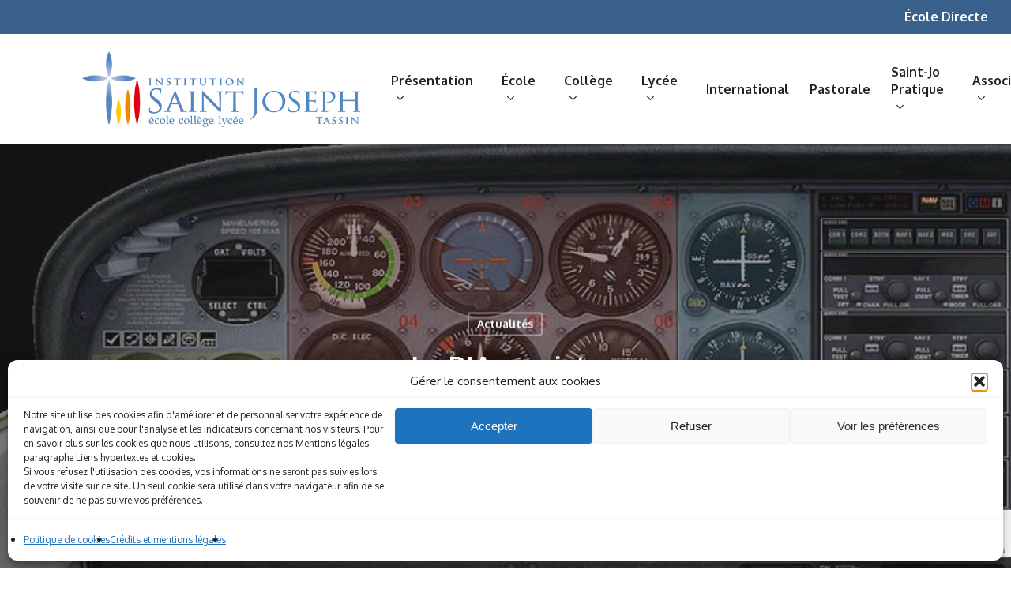

--- FILE ---
content_type: text/html; charset=UTF-8
request_url: https://www.stjosephtassin.org/le-bia-en-piste/
body_size: 19131
content:
<!doctype html>
<html lang="fr-FR" class="no-js">
<head>
	<meta charset="UTF-8">
	<meta name="viewport" content="width=device-width, initial-scale=1, maximum-scale=5" /><meta name='robots' content='index, follow, max-image-preview:large, max-snippet:-1, max-video-preview:-1' />

	<!-- This site is optimized with the Yoast SEO plugin v26.7 - https://yoast.com/wordpress/plugins/seo/ -->
	<title>Le BIA en piste - Institution Saint-Joseph Tassin la Demi Lune</title>
	<link rel="canonical" href="https://www.stjosephtassin.org/le-bia-en-piste/" />
	<meta property="og:locale" content="fr_FR" />
	<meta property="og:type" content="article" />
	<meta property="og:title" content="Le BIA en piste - Institution Saint-Joseph Tassin la Demi Lune" />
	<meta property="og:description" content="Ce jeudi 21 septembre avait lieu la première séance de la préparation au Brevet d’Initiation à l’Aéronautique ! Une vingtaine de lycéens se lancent dans cette aventure et ouvrent ainsi..." />
	<meta property="og:url" content="https://www.stjosephtassin.org/le-bia-en-piste/" />
	<meta property="og:site_name" content="Institution Saint-Joseph Tassin la Demi Lune" />
	<meta property="article:published_time" content="2023-09-23T08:54:21+00:00" />
	<meta property="article:modified_time" content="2023-09-23T08:55:27+00:00" />
	<meta property="og:image" content="https://www.stjosephtassin.org/wp-content/uploads/bord1721.jpg" />
	<meta property="og:image:width" content="750" />
	<meta property="og:image:height" content="440" />
	<meta property="og:image:type" content="image/jpeg" />
	<meta name="author" content="stjosephtassin" />
	<meta name="twitter:card" content="summary_large_image" />
	<meta name="twitter:label1" content="Écrit par" />
	<meta name="twitter:data1" content="stjosephtassin" />
	<meta name="twitter:label2" content="Durée de lecture estimée" />
	<meta name="twitter:data2" content="1 minute" />
	<script type="application/ld+json" class="yoast-schema-graph">{"@context":"https://schema.org","@graph":[{"@type":"Article","@id":"https://www.stjosephtassin.org/le-bia-en-piste/#article","isPartOf":{"@id":"https://www.stjosephtassin.org/le-bia-en-piste/"},"author":{"name":"stjosephtassin","@id":"https://www.stjosephtassin.org/#/schema/person/76b6f3c7bca87091488bfe4ddbc50786"},"headline":"Le BIA en piste","datePublished":"2023-09-23T08:54:21+00:00","dateModified":"2023-09-23T08:55:27+00:00","mainEntityOfPage":{"@id":"https://www.stjosephtassin.org/le-bia-en-piste/"},"wordCount":100,"publisher":{"@id":"https://www.stjosephtassin.org/#organization"},"image":{"@id":"https://www.stjosephtassin.org/le-bia-en-piste/#primaryimage"},"thumbnailUrl":"https://www.stjosephtassin.org/wp-content/uploads/bord1721.jpg","articleSection":["Actualités"],"inLanguage":"fr-FR"},{"@type":"WebPage","@id":"https://www.stjosephtassin.org/le-bia-en-piste/","url":"https://www.stjosephtassin.org/le-bia-en-piste/","name":"Le BIA en piste - Institution Saint-Joseph Tassin la Demi Lune","isPartOf":{"@id":"https://www.stjosephtassin.org/#website"},"primaryImageOfPage":{"@id":"https://www.stjosephtassin.org/le-bia-en-piste/#primaryimage"},"image":{"@id":"https://www.stjosephtassin.org/le-bia-en-piste/#primaryimage"},"thumbnailUrl":"https://www.stjosephtassin.org/wp-content/uploads/bord1721.jpg","datePublished":"2023-09-23T08:54:21+00:00","dateModified":"2023-09-23T08:55:27+00:00","breadcrumb":{"@id":"https://www.stjosephtassin.org/le-bia-en-piste/#breadcrumb"},"inLanguage":"fr-FR","potentialAction":[{"@type":"ReadAction","target":["https://www.stjosephtassin.org/le-bia-en-piste/"]}]},{"@type":"ImageObject","inLanguage":"fr-FR","@id":"https://www.stjosephtassin.org/le-bia-en-piste/#primaryimage","url":"https://www.stjosephtassin.org/wp-content/uploads/bord1721.jpg","contentUrl":"https://www.stjosephtassin.org/wp-content/uploads/bord1721.jpg","width":750,"height":440},{"@type":"BreadcrumbList","@id":"https://www.stjosephtassin.org/le-bia-en-piste/#breadcrumb","itemListElement":[{"@type":"ListItem","position":1,"name":"Accueil","item":"https://www.stjosephtassin.org/"},{"@type":"ListItem","position":2,"name":"Le BIA en piste"}]},{"@type":"WebSite","@id":"https://www.stjosephtassin.org/#website","url":"https://www.stjosephtassin.org/","name":"Institution Saint-Joseph Tassin la Demi Lune","description":"Ecole, Collège, Lycée Institution Saint-Joseph Tassin","publisher":{"@id":"https://www.stjosephtassin.org/#organization"},"potentialAction":[{"@type":"SearchAction","target":{"@type":"EntryPoint","urlTemplate":"https://www.stjosephtassin.org/?s={search_term_string}"},"query-input":{"@type":"PropertyValueSpecification","valueRequired":true,"valueName":"search_term_string"}}],"inLanguage":"fr-FR"},{"@type":"Organization","@id":"https://www.stjosephtassin.org/#organization","name":"Institution Saint-Joseph Tassin la Demi Lune","url":"https://www.stjosephtassin.org/","logo":{"@type":"ImageObject","inLanguage":"fr-FR","@id":"https://www.stjosephtassin.org/#/schema/logo/image/","url":"https://www.stjosephtassin.org/wp-content/uploads/logo-2.jpg","contentUrl":"https://www.stjosephtassin.org/wp-content/uploads/logo-2.jpg","width":1081,"height":300,"caption":"Institution Saint-Joseph Tassin la Demi Lune"},"image":{"@id":"https://www.stjosephtassin.org/#/schema/logo/image/"}},{"@type":"Person","@id":"https://www.stjosephtassin.org/#/schema/person/76b6f3c7bca87091488bfe4ddbc50786","name":"stjosephtassin","url":"https://www.stjosephtassin.org"}]}</script>
	<!-- / Yoast SEO plugin. -->


<link rel='dns-prefetch' href='//www.googletagmanager.com' />
<link rel='dns-prefetch' href='//fonts.googleapis.com' />
<link rel="alternate" title="oEmbed (JSON)" type="application/json+oembed" href="https://www.stjosephtassin.org/wp-json/oembed/1.0/embed?url=https%3A%2F%2Fwww.stjosephtassin.org%2Fle-bia-en-piste%2F" />
<link rel="alternate" title="oEmbed (XML)" type="text/xml+oembed" href="https://www.stjosephtassin.org/wp-json/oembed/1.0/embed?url=https%3A%2F%2Fwww.stjosephtassin.org%2Fle-bia-en-piste%2F&#038;format=xml" />
<style id='wp-img-auto-sizes-contain-inline-css' type='text/css'>
img:is([sizes=auto i],[sizes^="auto," i]){contain-intrinsic-size:3000px 1500px}
/*# sourceURL=wp-img-auto-sizes-contain-inline-css */
</style>
<style id='wp-emoji-styles-inline-css' type='text/css'>

	img.wp-smiley, img.emoji {
		display: inline !important;
		border: none !important;
		box-shadow: none !important;
		height: 1em !important;
		width: 1em !important;
		margin: 0 0.07em !important;
		vertical-align: -0.1em !important;
		background: none !important;
		padding: 0 !important;
	}
/*# sourceURL=wp-emoji-styles-inline-css */
</style>
<style id='wp-block-library-inline-css' type='text/css'>
:root{--wp-block-synced-color:#7a00df;--wp-block-synced-color--rgb:122,0,223;--wp-bound-block-color:var(--wp-block-synced-color);--wp-editor-canvas-background:#ddd;--wp-admin-theme-color:#007cba;--wp-admin-theme-color--rgb:0,124,186;--wp-admin-theme-color-darker-10:#006ba1;--wp-admin-theme-color-darker-10--rgb:0,107,160.5;--wp-admin-theme-color-darker-20:#005a87;--wp-admin-theme-color-darker-20--rgb:0,90,135;--wp-admin-border-width-focus:2px}@media (min-resolution:192dpi){:root{--wp-admin-border-width-focus:1.5px}}.wp-element-button{cursor:pointer}:root .has-very-light-gray-background-color{background-color:#eee}:root .has-very-dark-gray-background-color{background-color:#313131}:root .has-very-light-gray-color{color:#eee}:root .has-very-dark-gray-color{color:#313131}:root .has-vivid-green-cyan-to-vivid-cyan-blue-gradient-background{background:linear-gradient(135deg,#00d084,#0693e3)}:root .has-purple-crush-gradient-background{background:linear-gradient(135deg,#34e2e4,#4721fb 50%,#ab1dfe)}:root .has-hazy-dawn-gradient-background{background:linear-gradient(135deg,#faaca8,#dad0ec)}:root .has-subdued-olive-gradient-background{background:linear-gradient(135deg,#fafae1,#67a671)}:root .has-atomic-cream-gradient-background{background:linear-gradient(135deg,#fdd79a,#004a59)}:root .has-nightshade-gradient-background{background:linear-gradient(135deg,#330968,#31cdcf)}:root .has-midnight-gradient-background{background:linear-gradient(135deg,#020381,#2874fc)}:root{--wp--preset--font-size--normal:16px;--wp--preset--font-size--huge:42px}.has-regular-font-size{font-size:1em}.has-larger-font-size{font-size:2.625em}.has-normal-font-size{font-size:var(--wp--preset--font-size--normal)}.has-huge-font-size{font-size:var(--wp--preset--font-size--huge)}.has-text-align-center{text-align:center}.has-text-align-left{text-align:left}.has-text-align-right{text-align:right}.has-fit-text{white-space:nowrap!important}#end-resizable-editor-section{display:none}.aligncenter{clear:both}.items-justified-left{justify-content:flex-start}.items-justified-center{justify-content:center}.items-justified-right{justify-content:flex-end}.items-justified-space-between{justify-content:space-between}.screen-reader-text{border:0;clip-path:inset(50%);height:1px;margin:-1px;overflow:hidden;padding:0;position:absolute;width:1px;word-wrap:normal!important}.screen-reader-text:focus{background-color:#ddd;clip-path:none;color:#444;display:block;font-size:1em;height:auto;left:5px;line-height:normal;padding:15px 23px 14px;text-decoration:none;top:5px;width:auto;z-index:100000}html :where(.has-border-color){border-style:solid}html :where([style*=border-top-color]){border-top-style:solid}html :where([style*=border-right-color]){border-right-style:solid}html :where([style*=border-bottom-color]){border-bottom-style:solid}html :where([style*=border-left-color]){border-left-style:solid}html :where([style*=border-width]){border-style:solid}html :where([style*=border-top-width]){border-top-style:solid}html :where([style*=border-right-width]){border-right-style:solid}html :where([style*=border-bottom-width]){border-bottom-style:solid}html :where([style*=border-left-width]){border-left-style:solid}html :where(img[class*=wp-image-]){height:auto;max-width:100%}:where(figure){margin:0 0 1em}html :where(.is-position-sticky){--wp-admin--admin-bar--position-offset:var(--wp-admin--admin-bar--height,0px)}@media screen and (max-width:600px){html :where(.is-position-sticky){--wp-admin--admin-bar--position-offset:0px}}

/*# sourceURL=wp-block-library-inline-css */
</style><style id='wp-block-paragraph-inline-css' type='text/css'>
.is-small-text{font-size:.875em}.is-regular-text{font-size:1em}.is-large-text{font-size:2.25em}.is-larger-text{font-size:3em}.has-drop-cap:not(:focus):first-letter{float:left;font-size:8.4em;font-style:normal;font-weight:100;line-height:.68;margin:.05em .1em 0 0;text-transform:uppercase}body.rtl .has-drop-cap:not(:focus):first-letter{float:none;margin-left:.1em}p.has-drop-cap.has-background{overflow:hidden}:root :where(p.has-background){padding:1.25em 2.375em}:where(p.has-text-color:not(.has-link-color)) a{color:inherit}p.has-text-align-left[style*="writing-mode:vertical-lr"],p.has-text-align-right[style*="writing-mode:vertical-rl"]{rotate:180deg}
/*# sourceURL=https://www.stjosephtassin.org/wp-includes/blocks/paragraph/style.min.css */
</style>
<style id='global-styles-inline-css' type='text/css'>
:root{--wp--preset--aspect-ratio--square: 1;--wp--preset--aspect-ratio--4-3: 4/3;--wp--preset--aspect-ratio--3-4: 3/4;--wp--preset--aspect-ratio--3-2: 3/2;--wp--preset--aspect-ratio--2-3: 2/3;--wp--preset--aspect-ratio--16-9: 16/9;--wp--preset--aspect-ratio--9-16: 9/16;--wp--preset--color--black: #000000;--wp--preset--color--cyan-bluish-gray: #abb8c3;--wp--preset--color--white: #ffffff;--wp--preset--color--pale-pink: #f78da7;--wp--preset--color--vivid-red: #cf2e2e;--wp--preset--color--luminous-vivid-orange: #ff6900;--wp--preset--color--luminous-vivid-amber: #fcb900;--wp--preset--color--light-green-cyan: #7bdcb5;--wp--preset--color--vivid-green-cyan: #00d084;--wp--preset--color--pale-cyan-blue: #8ed1fc;--wp--preset--color--vivid-cyan-blue: #0693e3;--wp--preset--color--vivid-purple: #9b51e0;--wp--preset--gradient--vivid-cyan-blue-to-vivid-purple: linear-gradient(135deg,rgb(6,147,227) 0%,rgb(155,81,224) 100%);--wp--preset--gradient--light-green-cyan-to-vivid-green-cyan: linear-gradient(135deg,rgb(122,220,180) 0%,rgb(0,208,130) 100%);--wp--preset--gradient--luminous-vivid-amber-to-luminous-vivid-orange: linear-gradient(135deg,rgb(252,185,0) 0%,rgb(255,105,0) 100%);--wp--preset--gradient--luminous-vivid-orange-to-vivid-red: linear-gradient(135deg,rgb(255,105,0) 0%,rgb(207,46,46) 100%);--wp--preset--gradient--very-light-gray-to-cyan-bluish-gray: linear-gradient(135deg,rgb(238,238,238) 0%,rgb(169,184,195) 100%);--wp--preset--gradient--cool-to-warm-spectrum: linear-gradient(135deg,rgb(74,234,220) 0%,rgb(151,120,209) 20%,rgb(207,42,186) 40%,rgb(238,44,130) 60%,rgb(251,105,98) 80%,rgb(254,248,76) 100%);--wp--preset--gradient--blush-light-purple: linear-gradient(135deg,rgb(255,206,236) 0%,rgb(152,150,240) 100%);--wp--preset--gradient--blush-bordeaux: linear-gradient(135deg,rgb(254,205,165) 0%,rgb(254,45,45) 50%,rgb(107,0,62) 100%);--wp--preset--gradient--luminous-dusk: linear-gradient(135deg,rgb(255,203,112) 0%,rgb(199,81,192) 50%,rgb(65,88,208) 100%);--wp--preset--gradient--pale-ocean: linear-gradient(135deg,rgb(255,245,203) 0%,rgb(182,227,212) 50%,rgb(51,167,181) 100%);--wp--preset--gradient--electric-grass: linear-gradient(135deg,rgb(202,248,128) 0%,rgb(113,206,126) 100%);--wp--preset--gradient--midnight: linear-gradient(135deg,rgb(2,3,129) 0%,rgb(40,116,252) 100%);--wp--preset--font-size--small: 13px;--wp--preset--font-size--medium: 20px;--wp--preset--font-size--large: 36px;--wp--preset--font-size--x-large: 42px;--wp--preset--spacing--20: 0.44rem;--wp--preset--spacing--30: 0.67rem;--wp--preset--spacing--40: 1rem;--wp--preset--spacing--50: 1.5rem;--wp--preset--spacing--60: 2.25rem;--wp--preset--spacing--70: 3.38rem;--wp--preset--spacing--80: 5.06rem;--wp--preset--shadow--natural: 6px 6px 9px rgba(0, 0, 0, 0.2);--wp--preset--shadow--deep: 12px 12px 50px rgba(0, 0, 0, 0.4);--wp--preset--shadow--sharp: 6px 6px 0px rgba(0, 0, 0, 0.2);--wp--preset--shadow--outlined: 6px 6px 0px -3px rgb(255, 255, 255), 6px 6px rgb(0, 0, 0);--wp--preset--shadow--crisp: 6px 6px 0px rgb(0, 0, 0);}:where(.is-layout-flex){gap: 0.5em;}:where(.is-layout-grid){gap: 0.5em;}body .is-layout-flex{display: flex;}.is-layout-flex{flex-wrap: wrap;align-items: center;}.is-layout-flex > :is(*, div){margin: 0;}body .is-layout-grid{display: grid;}.is-layout-grid > :is(*, div){margin: 0;}:where(.wp-block-columns.is-layout-flex){gap: 2em;}:where(.wp-block-columns.is-layout-grid){gap: 2em;}:where(.wp-block-post-template.is-layout-flex){gap: 1.25em;}:where(.wp-block-post-template.is-layout-grid){gap: 1.25em;}.has-black-color{color: var(--wp--preset--color--black) !important;}.has-cyan-bluish-gray-color{color: var(--wp--preset--color--cyan-bluish-gray) !important;}.has-white-color{color: var(--wp--preset--color--white) !important;}.has-pale-pink-color{color: var(--wp--preset--color--pale-pink) !important;}.has-vivid-red-color{color: var(--wp--preset--color--vivid-red) !important;}.has-luminous-vivid-orange-color{color: var(--wp--preset--color--luminous-vivid-orange) !important;}.has-luminous-vivid-amber-color{color: var(--wp--preset--color--luminous-vivid-amber) !important;}.has-light-green-cyan-color{color: var(--wp--preset--color--light-green-cyan) !important;}.has-vivid-green-cyan-color{color: var(--wp--preset--color--vivid-green-cyan) !important;}.has-pale-cyan-blue-color{color: var(--wp--preset--color--pale-cyan-blue) !important;}.has-vivid-cyan-blue-color{color: var(--wp--preset--color--vivid-cyan-blue) !important;}.has-vivid-purple-color{color: var(--wp--preset--color--vivid-purple) !important;}.has-black-background-color{background-color: var(--wp--preset--color--black) !important;}.has-cyan-bluish-gray-background-color{background-color: var(--wp--preset--color--cyan-bluish-gray) !important;}.has-white-background-color{background-color: var(--wp--preset--color--white) !important;}.has-pale-pink-background-color{background-color: var(--wp--preset--color--pale-pink) !important;}.has-vivid-red-background-color{background-color: var(--wp--preset--color--vivid-red) !important;}.has-luminous-vivid-orange-background-color{background-color: var(--wp--preset--color--luminous-vivid-orange) !important;}.has-luminous-vivid-amber-background-color{background-color: var(--wp--preset--color--luminous-vivid-amber) !important;}.has-light-green-cyan-background-color{background-color: var(--wp--preset--color--light-green-cyan) !important;}.has-vivid-green-cyan-background-color{background-color: var(--wp--preset--color--vivid-green-cyan) !important;}.has-pale-cyan-blue-background-color{background-color: var(--wp--preset--color--pale-cyan-blue) !important;}.has-vivid-cyan-blue-background-color{background-color: var(--wp--preset--color--vivid-cyan-blue) !important;}.has-vivid-purple-background-color{background-color: var(--wp--preset--color--vivid-purple) !important;}.has-black-border-color{border-color: var(--wp--preset--color--black) !important;}.has-cyan-bluish-gray-border-color{border-color: var(--wp--preset--color--cyan-bluish-gray) !important;}.has-white-border-color{border-color: var(--wp--preset--color--white) !important;}.has-pale-pink-border-color{border-color: var(--wp--preset--color--pale-pink) !important;}.has-vivid-red-border-color{border-color: var(--wp--preset--color--vivid-red) !important;}.has-luminous-vivid-orange-border-color{border-color: var(--wp--preset--color--luminous-vivid-orange) !important;}.has-luminous-vivid-amber-border-color{border-color: var(--wp--preset--color--luminous-vivid-amber) !important;}.has-light-green-cyan-border-color{border-color: var(--wp--preset--color--light-green-cyan) !important;}.has-vivid-green-cyan-border-color{border-color: var(--wp--preset--color--vivid-green-cyan) !important;}.has-pale-cyan-blue-border-color{border-color: var(--wp--preset--color--pale-cyan-blue) !important;}.has-vivid-cyan-blue-border-color{border-color: var(--wp--preset--color--vivid-cyan-blue) !important;}.has-vivid-purple-border-color{border-color: var(--wp--preset--color--vivid-purple) !important;}.has-vivid-cyan-blue-to-vivid-purple-gradient-background{background: var(--wp--preset--gradient--vivid-cyan-blue-to-vivid-purple) !important;}.has-light-green-cyan-to-vivid-green-cyan-gradient-background{background: var(--wp--preset--gradient--light-green-cyan-to-vivid-green-cyan) !important;}.has-luminous-vivid-amber-to-luminous-vivid-orange-gradient-background{background: var(--wp--preset--gradient--luminous-vivid-amber-to-luminous-vivid-orange) !important;}.has-luminous-vivid-orange-to-vivid-red-gradient-background{background: var(--wp--preset--gradient--luminous-vivid-orange-to-vivid-red) !important;}.has-very-light-gray-to-cyan-bluish-gray-gradient-background{background: var(--wp--preset--gradient--very-light-gray-to-cyan-bluish-gray) !important;}.has-cool-to-warm-spectrum-gradient-background{background: var(--wp--preset--gradient--cool-to-warm-spectrum) !important;}.has-blush-light-purple-gradient-background{background: var(--wp--preset--gradient--blush-light-purple) !important;}.has-blush-bordeaux-gradient-background{background: var(--wp--preset--gradient--blush-bordeaux) !important;}.has-luminous-dusk-gradient-background{background: var(--wp--preset--gradient--luminous-dusk) !important;}.has-pale-ocean-gradient-background{background: var(--wp--preset--gradient--pale-ocean) !important;}.has-electric-grass-gradient-background{background: var(--wp--preset--gradient--electric-grass) !important;}.has-midnight-gradient-background{background: var(--wp--preset--gradient--midnight) !important;}.has-small-font-size{font-size: var(--wp--preset--font-size--small) !important;}.has-medium-font-size{font-size: var(--wp--preset--font-size--medium) !important;}.has-large-font-size{font-size: var(--wp--preset--font-size--large) !important;}.has-x-large-font-size{font-size: var(--wp--preset--font-size--x-large) !important;}
/*# sourceURL=global-styles-inline-css */
</style>

<style id='classic-theme-styles-inline-css' type='text/css'>
/*! This file is auto-generated */
.wp-block-button__link{color:#fff;background-color:#32373c;border-radius:9999px;box-shadow:none;text-decoration:none;padding:calc(.667em + 2px) calc(1.333em + 2px);font-size:1.125em}.wp-block-file__button{background:#32373c;color:#fff;text-decoration:none}
/*# sourceURL=/wp-includes/css/classic-themes.min.css */
</style>
<link rel='stylesheet' id='contact-form-7-css' href='https://www.stjosephtassin.org/wp-content/plugins/contact-form-7/includes/css/styles.css?ver=6.1.4' type='text/css' media='all' />
<link rel='stylesheet' id='salient-social-css' href='https://www.stjosephtassin.org/wp-content/plugins/salient-social/css/style.css?ver=1.2.2' type='text/css' media='all' />
<style id='salient-social-inline-css' type='text/css'>

  .sharing-default-minimal .nectar-love.loved,
  body .nectar-social[data-color-override="override"].fixed > a:before, 
  body .nectar-social[data-color-override="override"].fixed .nectar-social-inner a,
  .sharing-default-minimal .nectar-social[data-color-override="override"] .nectar-social-inner a:hover,
  .nectar-social.vertical[data-color-override="override"] .nectar-social-inner a:hover {
    background-color: #4d82be;
  }
  .nectar-social.hover .nectar-love.loved,
  .nectar-social.hover > .nectar-love-button a:hover,
  .nectar-social[data-color-override="override"].hover > div a:hover,
  #single-below-header .nectar-social[data-color-override="override"].hover > div a:hover,
  .nectar-social[data-color-override="override"].hover .share-btn:hover,
  .sharing-default-minimal .nectar-social[data-color-override="override"] .nectar-social-inner a {
    border-color: #4d82be;
  }
  #single-below-header .nectar-social.hover .nectar-love.loved i,
  #single-below-header .nectar-social.hover[data-color-override="override"] a:hover,
  #single-below-header .nectar-social.hover[data-color-override="override"] a:hover i,
  #single-below-header .nectar-social.hover .nectar-love-button a:hover i,
  .nectar-love:hover i,
  .hover .nectar-love:hover .total_loves,
  .nectar-love.loved i,
  .nectar-social.hover .nectar-love.loved .total_loves,
  .nectar-social.hover .share-btn:hover, 
  .nectar-social[data-color-override="override"].hover .nectar-social-inner a:hover,
  .nectar-social[data-color-override="override"].hover > div:hover span,
  .sharing-default-minimal .nectar-social[data-color-override="override"] .nectar-social-inner a:not(:hover) i,
  .sharing-default-minimal .nectar-social[data-color-override="override"] .nectar-social-inner a:not(:hover) {
    color: #4d82be;
  }
/*# sourceURL=salient-social-inline-css */
</style>
<link rel='stylesheet' id='cmplz-general-css' href='https://www.stjosephtassin.org/wp-content/plugins/complianz-gdpr/assets/css/cookieblocker.min.css?ver=1768213412' type='text/css' media='all' />
<link rel='stylesheet' id='font-awesome-css' href='https://www.stjosephtassin.org/wp-content/themes/salient/css/font-awesome-legacy.min.css?ver=4.7.1' type='text/css' media='all' />
<link rel='stylesheet' id='salient-grid-system-css' href='https://www.stjosephtassin.org/wp-content/themes/salient/css/build/grid-system.css?ver=14.0.7' type='text/css' media='all' />
<link rel='stylesheet' id='main-styles-css' href='https://www.stjosephtassin.org/wp-content/themes/salient/css/build/style.css?ver=14.0.7' type='text/css' media='all' />
<link rel='stylesheet' id='nectar-header-secondary-nav-css' href='https://www.stjosephtassin.org/wp-content/themes/salient/css/build/header/header-secondary-nav.css?ver=14.0.7' type='text/css' media='all' />
<link rel='stylesheet' id='nectar-single-styles-css' href='https://www.stjosephtassin.org/wp-content/themes/salient/css/build/single.css?ver=14.0.7' type='text/css' media='all' />
<link rel='stylesheet' id='nectar_default_font_open_sans-css' href='https://fonts.googleapis.com/css?family=Open+Sans%3A300%2C400%2C600%2C700&#038;subset=latin%2Clatin-ext' type='text/css' media='all' />
<link rel='stylesheet' id='responsive-css' href='https://www.stjosephtassin.org/wp-content/themes/salient/css/build/responsive.css?ver=14.0.7' type='text/css' media='all' />
<link rel='stylesheet' id='skin-material-css' href='https://www.stjosephtassin.org/wp-content/themes/salient/css/build/skin-material.css?ver=14.0.7' type='text/css' media='all' />
<link rel='stylesheet' id='salient-wp-menu-dynamic-css' href='https://www.stjosephtassin.org/wp-content/uploads/salient/menu-dynamic.css?ver=76356' type='text/css' media='all' />
<link rel='stylesheet' id='dynamic-css-css' href='https://www.stjosephtassin.org/wp-content/themes/salient/css/salient-dynamic-styles.css?ver=14204' type='text/css' media='all' />
<style id='dynamic-css-inline-css' type='text/css'>
#page-header-bg[data-post-hs="default_minimal"] .inner-wrap{text-align:center}#page-header-bg[data-post-hs="default_minimal"] .inner-wrap >a,.material #page-header-bg.fullscreen-header .inner-wrap >a{color:#fff;font-weight:600;border:2px solid rgba(255,255,255,0.4);padding:4px 10px;margin:5px 6px 0 5px;display:inline-block;transition:all 0.2s ease;-webkit-transition:all 0.2s ease;font-size:14px;line-height:18px}body.material #page-header-bg.fullscreen-header .inner-wrap >a{margin-bottom:15px;}body.material #page-header-bg.fullscreen-header .inner-wrap >a{border:none;padding:6px 10px}body[data-button-style^="rounded"] #page-header-bg[data-post-hs="default_minimal"] .inner-wrap >a,body[data-button-style^="rounded"].material #page-header-bg.fullscreen-header .inner-wrap >a{border-radius:100px}body.single [data-post-hs="default_minimal"] #single-below-header span,body.single .heading-title[data-header-style="default_minimal"] #single-below-header span{line-height:14px;}#page-header-bg[data-post-hs="default_minimal"] #single-below-header{text-align:center;position:relative;z-index:100}#page-header-bg[data-post-hs="default_minimal"] #single-below-header span{float:none;display:inline-block}#page-header-bg[data-post-hs="default_minimal"] .inner-wrap >a:hover,#page-header-bg[data-post-hs="default_minimal"] .inner-wrap >a:focus{border-color:transparent}#page-header-bg.fullscreen-header .avatar,#page-header-bg[data-post-hs="default_minimal"] .avatar{border-radius:100%}#page-header-bg.fullscreen-header .meta-author span,#page-header-bg[data-post-hs="default_minimal"] .meta-author span{display:block}#page-header-bg.fullscreen-header .meta-author img{margin-bottom:0;height:50px;width:auto}#page-header-bg[data-post-hs="default_minimal"] .meta-author img{margin-bottom:0;height:40px;width:auto}#page-header-bg[data-post-hs="default_minimal"] .author-section{position:absolute;bottom:30px}#page-header-bg.fullscreen-header .meta-author,#page-header-bg[data-post-hs="default_minimal"] .meta-author{font-size:18px}#page-header-bg.fullscreen-header .author-section .meta-date,#page-header-bg[data-post-hs="default_minimal"] .author-section .meta-date{font-size:12px;color:rgba(255,255,255,0.8)}#page-header-bg.fullscreen-header .author-section .meta-date i{font-size:12px}#page-header-bg[data-post-hs="default_minimal"] .author-section .meta-date i{font-size:11px;line-height:14px}#page-header-bg[data-post-hs="default_minimal"] .author-section .avatar-post-info{position:relative;top:-5px}#page-header-bg.fullscreen-header .author-section a,#page-header-bg[data-post-hs="default_minimal"] .author-section a{display:block;margin-bottom:-2px}#page-header-bg[data-post-hs="default_minimal"] .author-section a{font-size:14px;line-height:14px}#page-header-bg.fullscreen-header .author-section a:hover,#page-header-bg[data-post-hs="default_minimal"] .author-section a:hover{color:rgba(255,255,255,0.85)!important}#page-header-bg.fullscreen-header .author-section,#page-header-bg[data-post-hs="default_minimal"] .author-section{width:100%;z-index:10;text-align:center}#page-header-bg.fullscreen-header .author-section{margin-top:25px;}#page-header-bg.fullscreen-header .author-section span,#page-header-bg[data-post-hs="default_minimal"] .author-section span{padding-left:0;line-height:20px;font-size:20px}#page-header-bg.fullscreen-header .author-section .avatar-post-info,#page-header-bg[data-post-hs="default_minimal"] .author-section .avatar-post-info{margin-left:10px}#page-header-bg.fullscreen-header .author-section .avatar-post-info,#page-header-bg.fullscreen-header .author-section .meta-author,#page-header-bg[data-post-hs="default_minimal"] .author-section .avatar-post-info,#page-header-bg[data-post-hs="default_minimal"] .author-section .meta-author{text-align:left;display:inline-block;top:9px}@media only screen and (min-width :690px) and (max-width :999px){body.single-post #page-header-bg[data-post-hs="default_minimal"]{padding-top:10%;padding-bottom:10%;}}@media only screen and (max-width :690px){#ajax-content-wrap #page-header-bg[data-post-hs="default_minimal"] #single-below-header span:not(.rich-snippet-hidden),#ajax-content-wrap .row.heading-title[data-header-style="default_minimal"] .col.section-title span.meta-category{display:inline-block;}.container-wrap[data-remove-post-comment-number="0"][data-remove-post-author="0"][data-remove-post-date="0"] .heading-title[data-header-style="default_minimal"] #single-below-header > span,#page-header-bg[data-post-hs="default_minimal"] .span_6[data-remove-post-comment-number="0"][data-remove-post-author="0"][data-remove-post-date="0"] #single-below-header > span{padding:0 8px;}.container-wrap[data-remove-post-comment-number="0"][data-remove-post-author="0"][data-remove-post-date="0"] .heading-title[data-header-style="default_minimal"] #single-below-header span,#page-header-bg[data-post-hs="default_minimal"] .span_6[data-remove-post-comment-number="0"][data-remove-post-author="0"][data-remove-post-date="0"] #single-below-header span{font-size:13px;line-height:10px;}.material #page-header-bg.fullscreen-header .author-section{margin-top:5px;}#page-header-bg.fullscreen-header .author-section{bottom:20px;}#page-header-bg.fullscreen-header .author-section .meta-date:not(.updated){margin-top:-4px;display:block;}#page-header-bg.fullscreen-header .author-section .avatar-post-info{margin:10px 0 0 0;}}#page-header-bg h1,#page-header-bg .subheader,.nectar-box-roll .overlaid-content h1,.nectar-box-roll .overlaid-content .subheader,#page-header-bg #portfolio-nav a i,body .section-title #portfolio-nav a:hover i,.page-header-no-bg h1,.page-header-no-bg span,#page-header-bg #portfolio-nav a i,#page-header-bg span,#page-header-bg #single-below-header a:hover,#page-header-bg #single-below-header a:focus,#page-header-bg.fullscreen-header .author-section a{color:#ffffff!important;}body #page-header-bg .pinterest-share i,body #page-header-bg .facebook-share i,body #page-header-bg .linkedin-share i,body #page-header-bg .twitter-share i,body #page-header-bg .google-plus-share i,body #page-header-bg .icon-salient-heart,body #page-header-bg .icon-salient-heart-2{color:#ffffff;}#page-header-bg[data-post-hs="default_minimal"] .inner-wrap > a:not(:hover){color:#ffffff;border-color:rgba(255,255,255,0.4);}.single #page-header-bg #single-below-header > span{border-color:rgba(255,255,255,0.4);}body .section-title #portfolio-nav a:hover i{opacity:0.75;}.single #page-header-bg .blog-title #single-meta .nectar-social.hover > div a,.single #page-header-bg .blog-title #single-meta > div a,.single #page-header-bg .blog-title #single-meta ul .n-shortcode a,#page-header-bg .blog-title #single-meta .nectar-social.hover .share-btn{border-color:rgba(255,255,255,0.4);}.single #page-header-bg .blog-title #single-meta .nectar-social.hover > div a:hover,#page-header-bg .blog-title #single-meta .nectar-social.hover .share-btn:hover,.single #page-header-bg .blog-title #single-meta div > a:hover,.single #page-header-bg .blog-title #single-meta ul .n-shortcode a:hover,.single #page-header-bg .blog-title #single-meta ul li:not(.meta-share-count):hover > a{border-color:rgba(255,255,255,1);}.single #page-header-bg #single-meta div span,.single #page-header-bg #single-meta > div a,.single #page-header-bg #single-meta > div i{color:#ffffff!important;}.single #page-header-bg #single-meta ul .meta-share-count .nectar-social a i{color:rgba(255,255,255,0.7)!important;}.single #page-header-bg #single-meta ul .meta-share-count .nectar-social a:hover i{color:rgba(255,255,255,1)!important;}@media only screen and (min-width:1000px){body #ajax-content-wrap.no-scroll{min-height:calc(100vh - 182px);height:calc(100vh - 182px)!important;}}@media only screen and (min-width:1000px){#page-header-wrap.fullscreen-header,#page-header-wrap.fullscreen-header #page-header-bg,html:not(.nectar-box-roll-loaded) .nectar-box-roll > #page-header-bg.fullscreen-header,.nectar_fullscreen_zoom_recent_projects,#nectar_fullscreen_rows:not(.afterLoaded) > div{height:calc(100vh - 181px);}.wpb_row.vc_row-o-full-height.top-level,.wpb_row.vc_row-o-full-height.top-level > .col.span_12{min-height:calc(100vh - 181px);}html:not(.nectar-box-roll-loaded) .nectar-box-roll > #page-header-bg.fullscreen-header{top:182px;}.nectar-slider-wrap[data-fullscreen="true"]:not(.loaded),.nectar-slider-wrap[data-fullscreen="true"]:not(.loaded) .swiper-container{height:calc(100vh - 180px)!important;}.admin-bar .nectar-slider-wrap[data-fullscreen="true"]:not(.loaded),.admin-bar .nectar-slider-wrap[data-fullscreen="true"]:not(.loaded) .swiper-container{height:calc(100vh - 180px - 32px)!important;}}@media only screen and (max-width:999px){.using-mobile-browser #nectar_fullscreen_rows:not(.afterLoaded):not([data-mobile-disable="on"]) > div{height:calc(100vh - 136px);}.using-mobile-browser .wpb_row.vc_row-o-full-height.top-level,.using-mobile-browser .wpb_row.vc_row-o-full-height.top-level > .col.span_12,[data-permanent-transparent="1"].using-mobile-browser .wpb_row.vc_row-o-full-height.top-level,[data-permanent-transparent="1"].using-mobile-browser .wpb_row.vc_row-o-full-height.top-level > .col.span_12{min-height:calc(100vh - 136px);}html:not(.nectar-box-roll-loaded) .nectar-box-roll > #page-header-bg.fullscreen-header,.nectar_fullscreen_zoom_recent_projects,.nectar-slider-wrap[data-fullscreen="true"]:not(.loaded),.nectar-slider-wrap[data-fullscreen="true"]:not(.loaded) .swiper-container,#nectar_fullscreen_rows:not(.afterLoaded):not([data-mobile-disable="on"]) > div{height:calc(100vh - 83px);}.wpb_row.vc_row-o-full-height.top-level,.wpb_row.vc_row-o-full-height.top-level > .col.span_12{min-height:calc(100vh - 83px);}body[data-transparent-header="false"] #ajax-content-wrap.no-scroll{min-height:calc(100vh - 83px);height:calc(100vh - 83px);}}.screen-reader-text,.nectar-skip-to-content:not(:focus){border:0;clip:rect(1px,1px,1px,1px);clip-path:inset(50%);height:1px;margin:-1px;overflow:hidden;padding:0;position:absolute!important;width:1px;word-wrap:normal!important;}
@media only screen and (min-width:1000px) {
    #header-outer #top .span_9 {
        margin-left:0;
    }
}
.sf-menu #menu-item-186 span.menu-title-text,
.sf-menu #menu-item-187 span.menu-title-text {
    font-size:16px;
}

.sf-menu > li ul {
  padding: 10px;
  margin-top:-30px;
}
.material #header-secondary-outer .nectar-center-text {
  text-align: left;
}
/*@media only screen and (max-width:1355px) {
    #header-secondary-outer .nectar-center-text {
        padding: 0;
    }
}*/
/*# sourceURL=dynamic-css-inline-css */
</style>
<link rel='stylesheet' id='salient-child-style-css' href='https://www.stjosephtassin.org/wp-content/themes/salient-child/style.css?ver=14.0.7' type='text/css' media='all' />
<link rel='stylesheet' id='redux-google-fonts-salient_redux-css' href='https://fonts.googleapis.com/css?family=Oxygen%3A700%2C400&#038;subset=latin&#038;ver=1750173101' type='text/css' media='all' />
<script type="text/javascript" src="https://www.stjosephtassin.org/wp-includes/js/jquery/jquery.min.js?ver=3.7.1" id="jquery-core-js"></script>
<script type="text/javascript" src="https://www.stjosephtassin.org/wp-includes/js/jquery/jquery-migrate.min.js?ver=3.4.1" id="jquery-migrate-js"></script>

<!-- Extrait de code de la balise Google (gtag.js) ajouté par Site Kit -->
<!-- Extrait Google Analytics ajouté par Site Kit -->
<script type="text/javascript" src="https://www.googletagmanager.com/gtag/js?id=GT-M63CC9Q" id="google_gtagjs-js" async></script>
<script type="text/javascript" id="google_gtagjs-js-after">
/* <![CDATA[ */
window.dataLayer = window.dataLayer || [];function gtag(){dataLayer.push(arguments);}
gtag("set","linker",{"domains":["www.stjosephtassin.org"]});
gtag("js", new Date());
gtag("set", "developer_id.dZTNiMT", true);
gtag("config", "GT-M63CC9Q");
//# sourceURL=google_gtagjs-js-after
/* ]]> */
</script>
<link rel="https://api.w.org/" href="https://www.stjosephtassin.org/wp-json/" /><link rel="alternate" title="JSON" type="application/json" href="https://www.stjosephtassin.org/wp-json/wp/v2/posts/1681" /><meta name="generator" content="Site Kit by Google 1.171.0" />			<style>.cmplz-hidden {
					display: none !important;
				}</style><script type="text/javascript"> var root = document.getElementsByTagName( "html" )[0]; root.setAttribute( "class", "js" ); </script><meta name="generator" content="Powered by WPBakery Page Builder - drag and drop page builder for WordPress."/>
<link rel="icon" href="https://www.stjosephtassin.org/wp-content/uploads/cropped-favicon-32x32.jpg" sizes="32x32" />
<link rel="icon" href="https://www.stjosephtassin.org/wp-content/uploads/cropped-favicon-192x192.jpg" sizes="192x192" />
<link rel="apple-touch-icon" href="https://www.stjosephtassin.org/wp-content/uploads/cropped-favicon-180x180.jpg" />
<meta name="msapplication-TileImage" content="https://www.stjosephtassin.org/wp-content/uploads/cropped-favicon-270x270.jpg" />
<noscript><style> .wpb_animate_when_almost_visible { opacity: 1; }</style></noscript><link rel='stylesheet' id='fancyBox-css' href='https://www.stjosephtassin.org/wp-content/themes/salient/css/build/plugins/jquery.fancybox.css?ver=3.3.1' type='text/css' media='all' />
<link rel='stylesheet' id='nectar-ocm-core-css' href='https://www.stjosephtassin.org/wp-content/themes/salient/css/build/off-canvas/core.css?ver=14.0.7' type='text/css' media='all' />
<link rel='stylesheet' id='nectar-ocm-slide-out-right-material-css' href='https://www.stjosephtassin.org/wp-content/themes/salient/css/build/off-canvas/slide-out-right-material.css?ver=14.0.7' type='text/css' media='all' />
</head><body data-cmplz=1 class="wp-singular post-template-default single single-post postid-1681 single-format-standard wp-theme-salient wp-child-theme-salient-child material wpb-js-composer js-comp-ver-6.7.1 vc_responsive" data-footer-reveal="false" data-footer-reveal-shadow="none" data-header-format="default" data-body-border="off" data-boxed-style="" data-header-breakpoint="1150" data-dropdown-style="minimal" data-cae="easeOutCubic" data-cad="750" data-megamenu-width="contained" data-aie="none" data-ls="fancybox" data-apte="standard" data-hhun="0" data-fancy-form-rcs="default" data-form-style="default" data-form-submit="regular" data-is="minimal" data-button-style="slightly_rounded_shadow" data-user-account-button="false" data-flex-cols="true" data-col-gap="default" data-header-inherit-rc="false" data-header-search="false" data-animated-anchors="true" data-ajax-transitions="false" data-full-width-header="true" data-slide-out-widget-area="true" data-slide-out-widget-area-style="slide-out-from-right" data-user-set-ocm="off" data-loading-animation="none" data-bg-header="true" data-responsive="1" data-ext-responsive="true" data-ext-padding="90" data-header-resize="1" data-header-color="custom" data-transparent-header="false" data-cart="false" data-remove-m-parallax="" data-remove-m-video-bgs="" data-m-animate="0" data-force-header-trans-color="light" data-smooth-scrolling="0" data-permanent-transparent="false" >
	
	<script type="text/javascript">
	 (function(window, document) {

		 if(navigator.userAgent.match(/(Android|iPod|iPhone|iPad|BlackBerry|IEMobile|Opera Mini)/)) {
			 document.body.className += " using-mobile-browser mobile ";
		 }

		 if( !("ontouchstart" in window) ) {

			 var body = document.querySelector("body");
			 var winW = window.innerWidth;
			 var bodyW = body.clientWidth;

			 if (winW > bodyW + 4) {
				 body.setAttribute("style", "--scroll-bar-w: " + (winW - bodyW - 4) + "px");
			 } else {
				 body.setAttribute("style", "--scroll-bar-w: 0px");
			 }
		 }

	 })(window, document);
   </script><a href="#ajax-content-wrap" class="nectar-skip-to-content">Skip to main content</a><div class="ocm-effect-wrap"><div class="ocm-effect-wrap-inner">	
	<div id="header-space" data-secondary-header-display="full" data-header-mobile-fixed='1'></div> 
	
		<div id="header-outer" data-has-menu="true" data-has-buttons="no" data-header-button_style="default" data-using-pr-menu="false" data-mobile-fixed="1" data-ptnm="false" data-lhe="default" data-user-set-bg="#ffffff" data-format="default" data-permanent-transparent="false" data-megamenu-rt="0" data-remove-fixed="0" data-header-resize="1" data-cart="false" data-transparency-option="0" data-box-shadow="large" data-shrink-num="6" data-using-secondary="1" data-using-logo="1" data-logo-height="100" data-m-logo-height="60" data-padding="20" data-full-width="true" data-condense="false" >
			
	<div id="header-secondary-outer" class="default" data-mobile="display_full" data-remove-fixed="0" data-lhe="default" data-secondary-text="false" data-full-width="true" data-mobile-fixed="1" data-permanent-transparent="false" >
		<div class="container">
			<nav>
									<ul class="sf-menu">
						<li id="menu-item-186" class="menu-item menu-item-type-custom menu-item-object-custom nectar-regular-menu-item menu-item-186"><a href="https://www.ecoledirecte.com/login"><span class="menu-title-text">École Directe</span></a></li>
					</ul>
									
			</nav>
		</div>
	</div>
	

<div id="search-outer" class="nectar">
	<div id="search">
		<div class="container">
			 <div id="search-box">
				 <div class="inner-wrap">
					 <div class="col span_12">
						  <form role="search" action="https://www.stjosephtassin.org/" method="GET">
														 <input type="text" name="s"  value="" aria-label="Search" placeholder="Search" />
							 
						<span>Hit enter to search or ESC to close</span>
												</form>
					</div><!--/span_12-->
				</div><!--/inner-wrap-->
			 </div><!--/search-box-->
			 <div id="close"><a href="#"><span class="screen-reader-text">Close Search</span>
				<span class="close-wrap"> <span class="close-line close-line1"></span> <span class="close-line close-line2"></span> </span>				 </a></div>
		 </div><!--/container-->
	</div><!--/search-->
</div><!--/search-outer-->

<header id="top">
	<div class="container">
		<div class="row">
			<div class="col span_3">
								<a id="logo" href="https://www.stjosephtassin.org" data-supplied-ml-starting-dark="false" data-supplied-ml-starting="false" data-supplied-ml="false" >
					<img class="stnd skip-lazy dark-version" width="1081" height="300" alt="Institution Saint-Joseph Tassin la Demi Lune" src="https://www.stjosephtassin.org/wp-content/uploads/logo-2.jpg"  />				</a>
							</div><!--/span_3-->

			<div class="col span_9 col_last">
									<div class="nectar-mobile-only mobile-header"><div class="inner"></div></div>
													<div class="slide-out-widget-area-toggle mobile-icon slide-out-from-right" data-custom-color="false" data-icon-animation="simple-transform">
						<div> <a href="#sidewidgetarea" aria-label="Navigation Menu" aria-expanded="false" class="closed using-label">
							<i class="label">Menu</i><span aria-hidden="true"> <i class="lines-button x2"> <i class="lines"></i> </i> </span>
						</a></div>
					</div>
				
									<nav>
													<ul class="sf-menu">
								<li id="menu-item-182" class="menu-item menu-item-type-post_type menu-item-object-page menu-item-has-children nectar-regular-menu-item sf-with-ul menu-item-182"><a href="https://www.stjosephtassin.org/presentation/"><span class="menu-title-text">Présentation</span><span class="sf-sub-indicator"><i class="fa fa-angle-down icon-in-menu" aria-hidden="true"></i></span></a>
<ul class="sub-menu">
	<li id="menu-item-276" class="menu-item menu-item-type-post_type menu-item-object-page nectar-regular-menu-item menu-item-276"><a href="https://www.stjosephtassin.org/presentation/historique/"><span class="menu-title-text">Historique</span></a></li>
	<li id="menu-item-191" class="menu-item menu-item-type-post_type menu-item-object-page nectar-regular-menu-item menu-item-191"><a href="https://www.stjosephtassin.org/presentation/projet-educatif/"><span class="menu-title-text">Projet Éducatif</span></a></li>
	<li id="menu-item-278" class="menu-item menu-item-type-post_type menu-item-object-page nectar-regular-menu-item menu-item-278"><a href="https://www.stjosephtassin.org/presentation/tutelle/"><span class="menu-title-text">Tutelle</span></a></li>
	<li id="menu-item-488" class="menu-item menu-item-type-post_type menu-item-object-page nectar-regular-menu-item menu-item-488"><a href="https://www.stjosephtassin.org/presentation/reseau-saint-joseph/"><span class="menu-title-text">Le réseau Saint-Joseph</span></a></li>
	<li id="menu-item-277" class="menu-item menu-item-type-post_type menu-item-object-page nectar-regular-menu-item menu-item-277"><a href="https://www.stjosephtassin.org/presentation/logec/"><span class="menu-title-text">L’OGEC</span></a></li>
	<li id="menu-item-1016" class="menu-item menu-item-type-custom menu-item-object-custom menu-item-has-children nectar-regular-menu-item menu-item-1016"><a href="#"><span class="menu-title-text">Règlement intérieur</span><span class="sf-sub-indicator"><i class="fa fa-angle-right icon-in-menu" aria-hidden="true"></i></span></a>
	<ul class="sub-menu">
		<li id="menu-item-1017" class="menu-item menu-item-type-custom menu-item-object-custom nectar-regular-menu-item menu-item-1017"><a href="https://www.stjosephtassin.org/wp-content/uploads/Reglement-Ecole-Primaire.pdf"><span class="menu-title-text">Règlement École</span></a></li>
		<li id="menu-item-1018" class="menu-item menu-item-type-custom menu-item-object-custom nectar-regular-menu-item menu-item-1018"><a href="https://www.stjosephtassin.org/wp-content/uploads/Reglement-College-Lycee.pdf"><span class="menu-title-text">Règlement Collège-Lycée</span></a></li>
	</ul>
</li>
</ul>
</li>
<li id="menu-item-246" class="menu-item menu-item-type-custom menu-item-object-custom menu-item-has-children nectar-regular-menu-item sf-with-ul menu-item-246"><a href="#"><span class="menu-title-text">École</span><span class="sf-sub-indicator"><i class="fa fa-angle-down icon-in-menu" aria-hidden="true"></i></span></a>
<ul class="sub-menu">
	<li id="menu-item-218" class="menu-item menu-item-type-post_type menu-item-object-page nectar-regular-menu-item menu-item-218"><a href="https://www.stjosephtassin.org/equipe-ecole/"><span class="menu-title-text">Organisation pédagogique</span></a></li>
	<li id="menu-item-527" class="menu-item menu-item-type-post_type menu-item-object-page nectar-regular-menu-item menu-item-527"><a href="https://www.stjosephtassin.org/structure-ecole/"><span class="menu-title-text">Structure École</span></a></li>
	<li id="menu-item-685" class="menu-item menu-item-type-post_type menu-item-object-page nectar-regular-menu-item menu-item-685"><a href="https://www.stjosephtassin.org/pastorale-ecole/"><span class="menu-title-text">Pastorale</span></a></li>
</ul>
</li>
<li id="menu-item-253" class="menu-item menu-item-type-custom menu-item-object-custom menu-item-has-children nectar-regular-menu-item sf-with-ul menu-item-253"><a href="#"><span class="menu-title-text">Collège</span><span class="sf-sub-indicator"><i class="fa fa-angle-down icon-in-menu" aria-hidden="true"></i></span></a>
<ul class="sub-menu">
	<li id="menu-item-231" class="menu-item menu-item-type-post_type menu-item-object-page nectar-regular-menu-item menu-item-231"><a href="https://www.stjosephtassin.org/equipe-college/"><span class="menu-title-text">Organisation pédagogique</span></a></li>
	<li id="menu-item-289" class="menu-item menu-item-type-post_type menu-item-object-page nectar-regular-menu-item menu-item-289"><a href="https://www.stjosephtassin.org/structure-college/"><span class="menu-title-text">Structure Collège</span></a></li>
	<li id="menu-item-295" class="menu-item menu-item-type-post_type menu-item-object-page nectar-regular-menu-item menu-item-295"><a href="https://www.stjosephtassin.org/pastorale-college/"><span class="menu-title-text">Pastorale</span></a></li>
</ul>
</li>
<li id="menu-item-254" class="menu-item menu-item-type-custom menu-item-object-custom menu-item-has-children nectar-regular-menu-item sf-with-ul menu-item-254"><a href="#"><span class="menu-title-text">Lycée</span><span class="sf-sub-indicator"><i class="fa fa-angle-down icon-in-menu" aria-hidden="true"></i></span></a>
<ul class="sub-menu">
	<li id="menu-item-230" class="menu-item menu-item-type-post_type menu-item-object-page nectar-regular-menu-item menu-item-230"><a href="https://www.stjosephtassin.org/equipe-lycee/"><span class="menu-title-text">Organisation pédagogique</span></a></li>
	<li id="menu-item-292" class="menu-item menu-item-type-post_type menu-item-object-page nectar-regular-menu-item menu-item-292"><a href="https://www.stjosephtassin.org/structure-lycee/"><span class="menu-title-text">Scolarité Lycée</span></a></li>
	<li id="menu-item-1946" class="menu-item menu-item-type-post_type menu-item-object-page nectar-regular-menu-item menu-item-1946"><a href="https://www.stjosephtassin.org/parcours-sup/"><span class="menu-title-text">Parcoursup</span></a></li>
	<li id="menu-item-1042" class="menu-item menu-item-type-post_type menu-item-object-page nectar-regular-menu-item menu-item-1042"><a href="https://www.stjosephtassin.org/enseignements-de-specialites/"><span class="menu-title-text">Enseignements de spécialités</span></a></li>
	<li id="menu-item-298" class="menu-item menu-item-type-post_type menu-item-object-page nectar-regular-menu-item menu-item-298"><a href="https://www.stjosephtassin.org/options-lycee/"><span class="menu-title-text">Options</span></a></li>
	<li id="menu-item-631" class="menu-item menu-item-type-post_type menu-item-object-page nectar-regular-menu-item menu-item-631"><a href="https://www.stjosephtassin.org/terminale-sup/"><span class="menu-title-text">Terminale Sup</span></a></li>
	<li id="menu-item-690" class="menu-item menu-item-type-post_type menu-item-object-page nectar-regular-menu-item menu-item-690"><a href="https://www.stjosephtassin.org/pastorale-lycee/"><span class="menu-title-text">Pastorale</span></a></li>
</ul>
</li>
<li id="menu-item-1937" class="menu-item menu-item-type-post_type menu-item-object-page nectar-regular-menu-item menu-item-1937"><a href="https://www.stjosephtassin.org/international/"><span class="menu-title-text">International</span></a></li>
<li id="menu-item-301" class="menu-item menu-item-type-post_type menu-item-object-page nectar-regular-menu-item menu-item-301"><a href="https://www.stjosephtassin.org/projet-animation-pastorale/"><span class="menu-title-text">Pastorale</span></a></li>
<li id="menu-item-315" class="menu-item menu-item-type-custom menu-item-object-custom menu-item-has-children nectar-regular-menu-item sf-with-ul menu-item-315"><a href="#"><span class="menu-title-text">Saint-Jo Pratique</span><span class="sf-sub-indicator"><i class="fa fa-angle-down icon-in-menu" aria-hidden="true"></i></span></a>
<ul class="sub-menu">
	<li id="menu-item-588" class="menu-item menu-item-type-post_type menu-item-object-page nectar-regular-menu-item menu-item-588"><a href="https://www.stjosephtassin.org/cdi/"><span class="menu-title-text">Le CDI</span></a></li>
	<li id="menu-item-589" class="menu-item menu-item-type-post_type menu-item-object-page nectar-regular-menu-item menu-item-589"><a href="https://www.stjosephtassin.org/bdi/"><span class="menu-title-text">Le BDI</span></a></li>
	<li id="menu-item-346" class="menu-item menu-item-type-post_type menu-item-object-page nectar-regular-menu-item menu-item-346"><a href="https://www.stjosephtassin.org/infirmerie/"><span class="menu-title-text">L’infirmerie</span></a></li>
	<li id="menu-item-571" class="menu-item menu-item-type-post_type menu-item-object-page nectar-regular-menu-item menu-item-571"><a href="https://www.stjosephtassin.org/psychologues-scolaires/"><span class="menu-title-text">Psychologues scolaires</span></a></li>
	<li id="menu-item-1015" class="menu-item menu-item-type-custom menu-item-object-custom nectar-regular-menu-item menu-item-1015"><a href="https://www.stjosephtassin.org/wp-content/uploads/reglement-financier-2025-2026.pdf"><span class="menu-title-text">Règlement financier</span></a></li>
</ul>
</li>
<li id="menu-item-302" class="menu-item menu-item-type-custom menu-item-object-custom menu-item-has-children nectar-regular-menu-item sf-with-ul menu-item-302"><a href="#"><span class="menu-title-text">Associations</span><span class="sf-sub-indicator"><i class="fa fa-angle-down icon-in-menu" aria-hidden="true"></i></span></a>
<ul class="sub-menu">
	<li id="menu-item-603" class="menu-item menu-item-type-post_type menu-item-object-page nectar-regular-menu-item menu-item-603"><a href="https://www.stjosephtassin.org/lassociation-sportive/"><span class="menu-title-text">L’Association Sportive</span></a></li>
	<li id="menu-item-311" class="menu-item menu-item-type-post_type menu-item-object-page nectar-regular-menu-item menu-item-311"><a href="https://www.stjosephtassin.org/les-chorales/"><span class="menu-title-text">Les chorales</span></a></li>
	<li id="menu-item-313" class="menu-item menu-item-type-post_type menu-item-object-page nectar-regular-menu-item menu-item-313"><a href="https://www.stjosephtassin.org/anima/"><span class="menu-title-text">ANIMA</span></a></li>
	<li id="menu-item-1095" class="menu-item menu-item-type-post_type menu-item-object-page nectar-regular-menu-item menu-item-1095"><a href="https://www.stjosephtassin.org/lapel/"><span class="menu-title-text">L’APEL</span></a></li>
	<li id="menu-item-325" class="menu-item menu-item-type-post_type menu-item-object-page nectar-regular-menu-item menu-item-325"><a href="https://www.stjosephtassin.org/jumelage/"><span class="menu-title-text">Jumelage</span></a></li>
	<li id="menu-item-319" class="menu-item menu-item-type-post_type menu-item-object-page nectar-regular-menu-item menu-item-319"><a href="https://www.stjosephtassin.org/amicale-anciens/"><span class="menu-title-text">L’Amicale des anciens</span></a></li>
</ul>
</li>
<li id="menu-item-380" class="menu-item menu-item-type-post_type menu-item-object-page nectar-regular-menu-item menu-item-380"><a href="https://www.stjosephtassin.org/contact/"><span class="menu-title-text">Contact</span></a></li>
							</ul>
													<ul class="buttons sf-menu" data-user-set-ocm="off">

								
							</ul>
						
					</nav>

					
				</div><!--/span_9-->

				
			</div><!--/row-->
					</div><!--/container-->
	</header>		
	</div>
		<div id="ajax-content-wrap">
<div id="page-header-wrap" data-animate-in-effect="none" data-midnight="light" class="" style="height: 550px;"><div id="page-header-bg" class="not-loaded  hentry" data-post-hs="default_minimal" data-padding-amt="normal" data-animate-in-effect="none" data-midnight="light" data-text-effect="" data-bg-pos="center" data-alignment="left" data-alignment-v="middle" data-parallax="0" data-height="550"  style="height:550px;">					<div class="page-header-bg-image-wrap" id="nectar-page-header-p-wrap" data-parallax-speed="fast">
						<div class="page-header-bg-image" style="background-image: url(https://www.stjosephtassin.org/wp-content/uploads/bord1721.jpg);"></div>
					</div> 
				<div class="container"><img loading="lazy" class="hidden-social-img" src="https://www.stjosephtassin.org/wp-content/uploads/bord1721.jpg" alt="Le BIA en piste" style="display: none;" />
					<div class="row">
						<div class="col span_6 section-title blog-title" data-remove-post-date="0" data-remove-post-author="1" data-remove-post-comment-number="1">
							<div class="inner-wrap">

								<a class="actus" href="https://www.stjosephtassin.org/category/actus/" >Actualités</a>
								<h1 class="entry-title">Le BIA en piste</h1>

								

																	<div id="single-below-header" data-hide-on-mobile="false">
										<span class="meta-author vcard author"><span class="fn"><span class="author-leading">By</span> <a href="https://www.stjosephtassin.org" title="Articles par stjosephtassin" rel="author">stjosephtassin</a></span></span><span class="meta-date date updated">23 septembre 2023</span><span class="meta-comment-count"><a href="https://www.stjosephtassin.org/le-bia-en-piste/#respond">No Comments</a></span>									</div><!--/single-below-header-->
						
											</div>

				</div><!--/section-title-->
							</div><!--/row-->

			


			</div>
</div>

</div>

<div class="container-wrap no-sidebar" data-midnight="dark" data-remove-post-date="0" data-remove-post-author="1" data-remove-post-comment-number="1">
	<div class="container main-content">

		
		<div class="row">

			<p id="breadcrumbs" class="yoast"><span><span><a href="https://www.stjosephtassin.org/">Accueil</a></span> &raquo; <span class="breadcrumb_last" aria-current="page">Le BIA en piste</span></span></p>
			<div class="post-area col standard-minimal span_12 col_last">

			
<article id="post-1681" class="post-1681 post type-post status-publish format-standard has-post-thumbnail category-actus">
  
  <div class="inner-wrap">

		<div class="post-content" data-hide-featured-media="0">
      
        <div class="content-inner"><p>Ce jeudi 21 septembre avait lieu la première séance de la préparation au Brevet d’Initiation à l’Aéronautique ! Une vingtaine de lycéens se lancent dans cette aventure et ouvrent ainsi une nouvelle page de l’histoire de l’Institution.</p>
<p>40 heures de cours, 10 heures de préparation à l’examen national, une visite du musée de Corbas, un examen en mai, un vol à l’aérodrome de Bron en fin d’année sont au programme de ce parcours de découverte et d’apprentissage, sanctionné par un diplôme national.</p>
<p>Bon vol !</p>
<p><img fetchpriority="high" decoding="async" class="alignnone  wp-image-1682" src="https://www.stjosephtassin.org/wp-content/uploads/Youtbe_BIA-e1695459306223-300x151.png" alt="" width="401" height="202" srcset="https://www.stjosephtassin.org/wp-content/uploads/Youtbe_BIA-e1695459306223-300x151.png 300w, https://www.stjosephtassin.org/wp-content/uploads/Youtbe_BIA-e1695459306223.png 500w" sizes="(max-width: 401px) 100vw, 401px" /></p>
</div>        
      </div><!--/post-content-->
      
    </div><!--/inner-wrap-->
    
</article>
		</div><!--/post-area-->

			
		</div><!--/row-->

		<div class="row">

			
			<div class="comments-section" data-author-bio="false">
				
<div class="comment-wrap " data-midnight="dark" data-comments-open="false">


			<!-- If comments are closed. -->
		<!--<p class="nocomments">Comments are closed.</p>-->

	


</div>			</div>

		</div><!--/row-->

	</div><!--/container main-content-->
	</div><!--/container-wrap-->

<div class="nectar-social fixed" data-position="" data-rm-love="0" data-color-override="override"><a href="#"><i class="icon-default-style steadysets-icon-share"></i></a><div class="nectar-social-inner"><a class='facebook-share nectar-sharing' href='#' title='Share this'> <i class='fa fa-facebook'></i> <span class='social-text'>Share</span> </a><a class='twitter-share nectar-sharing' href='#' title='Tweet this'> <i class='fa fa-twitter'></i> <span class='social-text'>Tweet</span> </a><a class='linkedin-share nectar-sharing' href='#' title='Share this'> <i class='fa fa-linkedin'></i> <span class='social-text'>Share</span> </a><a class='pinterest-share nectar-sharing' href='#' title='Pin this'> <i class='fa fa-pinterest'></i> <span class='social-text'>Pin</span> </a></div></div>
<div id="footer-outer" data-midnight="light" data-cols="1" data-custom-color="true" data-disable-copyright="true" data-matching-section-color="true" data-copyright-line="false" data-using-bg-img="false" data-bg-img-overlay="0.8" data-full-width="1" data-using-widget-area="true" data-link-hover="default">
	
		
	<div id="footer-widgets" data-has-widgets="true" data-cols="1">
		
		<div class="container">
			
						
			<div class="row">
				
								
				<div class="col span_12">
					<div id="block-7" class="widget widget_block widget_text">
<p class="has-text-align-center"><br><strong>Institution Saint-Joseph de Tassin</strong><br><a href="mailto:accueil@stjosephtassin.org">accueil@stjosephtassin.org</a> - Tél. 04 78 34 07 51 <br>8, Chemin de la Mansion 69160 Tassin-La-Demi-Lune<br><br>©Copyright 2022 <a href="https://www.stjosephtassin.org/politique-de-cookies-ue/" data-type="page" data-id="1237">Cookies</a> | <a href="https://www.stjosephtassin.org/credits-et-mentions-legales/" data-type="page" data-id="912">Mentions légales</a> Réalisation <a href="http://www.ab6net.net" data-type="URL" data-id="www.ab6net.net" target="_blank" rel="noreferrer noopener">AB6NET</a></p>
</div>					</div>
					
											
						
													
															
							</div>
													</div><!--/container-->
					</div><!--/footer-widgets-->
					
						
</div><!--/footer-outer-->


	<div id="slide-out-widget-area-bg" class="slide-out-from-right dark">
				</div>

		<div id="slide-out-widget-area" class="slide-out-from-right" data-dropdown-func="separate-dropdown-parent-link" data-back-txt="Back">

			<div class="inner-wrap">
			<div class="inner" data-prepend-menu-mobile="false">

				<a class="slide_out_area_close" href="#"><span class="screen-reader-text">Close Menu</span>
					<span class="close-wrap"> <span class="close-line close-line1"></span> <span class="close-line close-line2"></span> </span>				</a>


									<div class="off-canvas-menu-container mobile-only" role="navigation">

						
						<ul class="menu">
							<li class="menu-item menu-item-type-post_type menu-item-object-page menu-item-has-children menu-item-182"><a href="https://www.stjosephtassin.org/presentation/">Présentation</a>
<ul class="sub-menu">
	<li class="menu-item menu-item-type-post_type menu-item-object-page menu-item-276"><a href="https://www.stjosephtassin.org/presentation/historique/">Historique</a></li>
	<li class="menu-item menu-item-type-post_type menu-item-object-page menu-item-191"><a href="https://www.stjosephtassin.org/presentation/projet-educatif/">Projet Éducatif</a></li>
	<li class="menu-item menu-item-type-post_type menu-item-object-page menu-item-278"><a href="https://www.stjosephtassin.org/presentation/tutelle/">Tutelle</a></li>
	<li class="menu-item menu-item-type-post_type menu-item-object-page menu-item-488"><a href="https://www.stjosephtassin.org/presentation/reseau-saint-joseph/">Le réseau Saint-Joseph</a></li>
	<li class="menu-item menu-item-type-post_type menu-item-object-page menu-item-277"><a href="https://www.stjosephtassin.org/presentation/logec/">L’OGEC</a></li>
	<li class="menu-item menu-item-type-custom menu-item-object-custom menu-item-has-children menu-item-1016"><a href="#">Règlement intérieur</a>
	<ul class="sub-menu">
		<li class="menu-item menu-item-type-custom menu-item-object-custom menu-item-1017"><a href="https://www.stjosephtassin.org/wp-content/uploads/Reglement-Ecole-Primaire.pdf">Règlement École</a></li>
		<li class="menu-item menu-item-type-custom menu-item-object-custom menu-item-1018"><a href="https://www.stjosephtassin.org/wp-content/uploads/Reglement-College-Lycee.pdf">Règlement Collège-Lycée</a></li>
	</ul>
</li>
</ul>
</li>
<li class="menu-item menu-item-type-custom menu-item-object-custom menu-item-has-children menu-item-246"><a href="#">École</a>
<ul class="sub-menu">
	<li class="menu-item menu-item-type-post_type menu-item-object-page menu-item-218"><a href="https://www.stjosephtassin.org/equipe-ecole/">Organisation pédagogique</a></li>
	<li class="menu-item menu-item-type-post_type menu-item-object-page menu-item-527"><a href="https://www.stjosephtassin.org/structure-ecole/">Structure École</a></li>
	<li class="menu-item menu-item-type-post_type menu-item-object-page menu-item-685"><a href="https://www.stjosephtassin.org/pastorale-ecole/">Pastorale</a></li>
</ul>
</li>
<li class="menu-item menu-item-type-custom menu-item-object-custom menu-item-has-children menu-item-253"><a href="#">Collège</a>
<ul class="sub-menu">
	<li class="menu-item menu-item-type-post_type menu-item-object-page menu-item-231"><a href="https://www.stjosephtassin.org/equipe-college/">Organisation pédagogique</a></li>
	<li class="menu-item menu-item-type-post_type menu-item-object-page menu-item-289"><a href="https://www.stjosephtassin.org/structure-college/">Structure Collège</a></li>
	<li class="menu-item menu-item-type-post_type menu-item-object-page menu-item-295"><a href="https://www.stjosephtassin.org/pastorale-college/">Pastorale</a></li>
</ul>
</li>
<li class="menu-item menu-item-type-custom menu-item-object-custom menu-item-has-children menu-item-254"><a href="#">Lycée</a>
<ul class="sub-menu">
	<li class="menu-item menu-item-type-post_type menu-item-object-page menu-item-230"><a href="https://www.stjosephtassin.org/equipe-lycee/">Organisation pédagogique</a></li>
	<li class="menu-item menu-item-type-post_type menu-item-object-page menu-item-292"><a href="https://www.stjosephtassin.org/structure-lycee/">Scolarité Lycée</a></li>
	<li class="menu-item menu-item-type-post_type menu-item-object-page menu-item-1946"><a href="https://www.stjosephtassin.org/parcours-sup/">Parcoursup</a></li>
	<li class="menu-item menu-item-type-post_type menu-item-object-page menu-item-1042"><a href="https://www.stjosephtassin.org/enseignements-de-specialites/">Enseignements de spécialités</a></li>
	<li class="menu-item menu-item-type-post_type menu-item-object-page menu-item-298"><a href="https://www.stjosephtassin.org/options-lycee/">Options</a></li>
	<li class="menu-item menu-item-type-post_type menu-item-object-page menu-item-631"><a href="https://www.stjosephtassin.org/terminale-sup/">Terminale Sup</a></li>
	<li class="menu-item menu-item-type-post_type menu-item-object-page menu-item-690"><a href="https://www.stjosephtassin.org/pastorale-lycee/">Pastorale</a></li>
</ul>
</li>
<li class="menu-item menu-item-type-post_type menu-item-object-page menu-item-1937"><a href="https://www.stjosephtassin.org/international/">International</a></li>
<li class="menu-item menu-item-type-post_type menu-item-object-page menu-item-301"><a href="https://www.stjosephtassin.org/projet-animation-pastorale/">Pastorale</a></li>
<li class="menu-item menu-item-type-custom menu-item-object-custom menu-item-has-children menu-item-315"><a href="#">Saint-Jo Pratique</a>
<ul class="sub-menu">
	<li class="menu-item menu-item-type-post_type menu-item-object-page menu-item-588"><a href="https://www.stjosephtassin.org/cdi/">Le CDI</a></li>
	<li class="menu-item menu-item-type-post_type menu-item-object-page menu-item-589"><a href="https://www.stjosephtassin.org/bdi/">Le BDI</a></li>
	<li class="menu-item menu-item-type-post_type menu-item-object-page menu-item-346"><a href="https://www.stjosephtassin.org/infirmerie/">L’infirmerie</a></li>
	<li class="menu-item menu-item-type-post_type menu-item-object-page menu-item-571"><a href="https://www.stjosephtassin.org/psychologues-scolaires/">Psychologues scolaires</a></li>
	<li class="menu-item menu-item-type-custom menu-item-object-custom menu-item-1015"><a href="https://www.stjosephtassin.org/wp-content/uploads/reglement-financier-2025-2026.pdf">Règlement financier</a></li>
</ul>
</li>
<li class="menu-item menu-item-type-custom menu-item-object-custom menu-item-has-children menu-item-302"><a href="#">Associations</a>
<ul class="sub-menu">
	<li class="menu-item menu-item-type-post_type menu-item-object-page menu-item-603"><a href="https://www.stjosephtassin.org/lassociation-sportive/">L’Association Sportive</a></li>
	<li class="menu-item menu-item-type-post_type menu-item-object-page menu-item-311"><a href="https://www.stjosephtassin.org/les-chorales/">Les chorales</a></li>
	<li class="menu-item menu-item-type-post_type menu-item-object-page menu-item-313"><a href="https://www.stjosephtassin.org/anima/">ANIMA</a></li>
	<li class="menu-item menu-item-type-post_type menu-item-object-page menu-item-1095"><a href="https://www.stjosephtassin.org/lapel/">L’APEL</a></li>
	<li class="menu-item menu-item-type-post_type menu-item-object-page menu-item-325"><a href="https://www.stjosephtassin.org/jumelage/">Jumelage</a></li>
	<li class="menu-item menu-item-type-post_type menu-item-object-page menu-item-319"><a href="https://www.stjosephtassin.org/amicale-anciens/">L’Amicale des anciens</a></li>
</ul>
</li>
<li class="menu-item menu-item-type-post_type menu-item-object-page menu-item-380"><a href="https://www.stjosephtassin.org/contact/">Contact</a></li>

						</ul>

						<ul class="menu secondary-header-items">
													</ul>
					</div>
					
				</div>

				<div class="bottom-meta-wrap"></div><!--/bottom-meta-wrap--></div> <!--/inner-wrap-->
				</div>
		
</div> <!--/ajax-content-wrap-->

	<a id="to-top" href="#" class="
		"><i class="fa fa-angle-up"></i></a>
	</div></div><!--/ocm-effect-wrap--><script type="speculationrules">
{"prefetch":[{"source":"document","where":{"and":[{"href_matches":"/*"},{"not":{"href_matches":["/wp-*.php","/wp-admin/*","/wp-content/uploads/*","/wp-content/*","/wp-content/plugins/*","/wp-content/themes/salient-child/*","/wp-content/themes/salient/*","/*\\?(.+)"]}},{"not":{"selector_matches":"a[rel~=\"nofollow\"]"}},{"not":{"selector_matches":".no-prefetch, .no-prefetch a"}}]},"eagerness":"conservative"}]}
</script>

<!-- Consent Management powered by Complianz | GDPR/CCPA Cookie Consent https://wordpress.org/plugins/complianz-gdpr -->
<div id="cmplz-cookiebanner-container"><div class="cmplz-cookiebanner cmplz-hidden banner-1 gestion-des-cookies optin cmplz-bottom cmplz-categories-type-view-preferences" aria-modal="true" data-nosnippet="true" role="dialog" aria-live="polite" aria-labelledby="cmplz-header-1-optin" aria-describedby="cmplz-message-1-optin">
	<div class="cmplz-header">
		<div class="cmplz-logo"></div>
		<div class="cmplz-title" id="cmplz-header-1-optin">Gérer le consentement aux cookies</div>
		<div class="cmplz-close" tabindex="0" role="button" aria-label="Fermer la boîte de dialogue">
			<svg aria-hidden="true" focusable="false" data-prefix="fas" data-icon="times" class="svg-inline--fa fa-times fa-w-11" role="img" xmlns="http://www.w3.org/2000/svg" viewBox="0 0 352 512"><path fill="currentColor" d="M242.72 256l100.07-100.07c12.28-12.28 12.28-32.19 0-44.48l-22.24-22.24c-12.28-12.28-32.19-12.28-44.48 0L176 189.28 75.93 89.21c-12.28-12.28-32.19-12.28-44.48 0L9.21 111.45c-12.28 12.28-12.28 32.19 0 44.48L109.28 256 9.21 356.07c-12.28 12.28-12.28 32.19 0 44.48l22.24 22.24c12.28 12.28 32.2 12.28 44.48 0L176 322.72l100.07 100.07c12.28 12.28 32.2 12.28 44.48 0l22.24-22.24c12.28-12.28 12.28-32.19 0-44.48L242.72 256z"></path></svg>
		</div>
	</div>

	<div class="cmplz-divider cmplz-divider-header"></div>
	<div class="cmplz-body">
		<div class="cmplz-message" id="cmplz-message-1-optin">Notre site utilise des cookies afin d'améliorer et de personnaliser votre expérience de navigation, ainsi que pour l'analyse et les indicateurs concernant nos visiteurs. Pour en savoir plus sur les cookies que nous utilisons, consultez nos Mentions légales paragraphe Liens hypertextes et cookies.<br />
Si vous refusez l'utilisation des cookies, vos informations ne seront pas suivies lors de votre visite sur ce site. Un seul cookie sera utilisé dans votre navigateur afin de se souvenir de ne pas suivre vos préférences.</div>
		<!-- categories start -->
		<div class="cmplz-categories">
			<details class="cmplz-category cmplz-functional" >
				<summary>
						<span class="cmplz-category-header">
							<span class="cmplz-category-title">Fonctionnel</span>
							<span class='cmplz-always-active'>
								<span class="cmplz-banner-checkbox">
									<input type="checkbox"
										   id="cmplz-functional-optin"
										   data-category="cmplz_functional"
										   class="cmplz-consent-checkbox cmplz-functional"
										   size="40"
										   value="1"/>
									<label class="cmplz-label" for="cmplz-functional-optin"><span class="screen-reader-text">Fonctionnel</span></label>
								</span>
								Toujours activé							</span>
							<span class="cmplz-icon cmplz-open">
								<svg xmlns="http://www.w3.org/2000/svg" viewBox="0 0 448 512"  height="18" ><path d="M224 416c-8.188 0-16.38-3.125-22.62-9.375l-192-192c-12.5-12.5-12.5-32.75 0-45.25s32.75-12.5 45.25 0L224 338.8l169.4-169.4c12.5-12.5 32.75-12.5 45.25 0s12.5 32.75 0 45.25l-192 192C240.4 412.9 232.2 416 224 416z"/></svg>
							</span>
						</span>
				</summary>
				<div class="cmplz-description">
					<span class="cmplz-description-functional">Le stockage ou l’accès technique est strictement nécessaire dans la finalité d’intérêt légitime de permettre l’utilisation d’un service spécifique explicitement demandé par l’abonné ou l’utilisateur, ou dans le seul but d’effectuer la transmission d’une communication sur un réseau de communications électroniques.</span>
				</div>
			</details>

			<details class="cmplz-category cmplz-preferences" >
				<summary>
						<span class="cmplz-category-header">
							<span class="cmplz-category-title">Préférences</span>
							<span class="cmplz-banner-checkbox">
								<input type="checkbox"
									   id="cmplz-preferences-optin"
									   data-category="cmplz_preferences"
									   class="cmplz-consent-checkbox cmplz-preferences"
									   size="40"
									   value="1"/>
								<label class="cmplz-label" for="cmplz-preferences-optin"><span class="screen-reader-text">Préférences</span></label>
							</span>
							<span class="cmplz-icon cmplz-open">
								<svg xmlns="http://www.w3.org/2000/svg" viewBox="0 0 448 512"  height="18" ><path d="M224 416c-8.188 0-16.38-3.125-22.62-9.375l-192-192c-12.5-12.5-12.5-32.75 0-45.25s32.75-12.5 45.25 0L224 338.8l169.4-169.4c12.5-12.5 32.75-12.5 45.25 0s12.5 32.75 0 45.25l-192 192C240.4 412.9 232.2 416 224 416z"/></svg>
							</span>
						</span>
				</summary>
				<div class="cmplz-description">
					<span class="cmplz-description-preferences">L’accès ou le stockage technique est nécessaire dans la finalité d’intérêt légitime de stocker des préférences qui ne sont pas demandées par l’abonné ou l’internaute.</span>
				</div>
			</details>

			<details class="cmplz-category cmplz-statistics" >
				<summary>
						<span class="cmplz-category-header">
							<span class="cmplz-category-title">Statistiques</span>
							<span class="cmplz-banner-checkbox">
								<input type="checkbox"
									   id="cmplz-statistics-optin"
									   data-category="cmplz_statistics"
									   class="cmplz-consent-checkbox cmplz-statistics"
									   size="40"
									   value="1"/>
								<label class="cmplz-label" for="cmplz-statistics-optin"><span class="screen-reader-text">Statistiques</span></label>
							</span>
							<span class="cmplz-icon cmplz-open">
								<svg xmlns="http://www.w3.org/2000/svg" viewBox="0 0 448 512"  height="18" ><path d="M224 416c-8.188 0-16.38-3.125-22.62-9.375l-192-192c-12.5-12.5-12.5-32.75 0-45.25s32.75-12.5 45.25 0L224 338.8l169.4-169.4c12.5-12.5 32.75-12.5 45.25 0s12.5 32.75 0 45.25l-192 192C240.4 412.9 232.2 416 224 416z"/></svg>
							</span>
						</span>
				</summary>
				<div class="cmplz-description">
					<span class="cmplz-description-statistics">Le stockage ou l’accès technique qui est utilisé exclusivement à des fins statistiques.</span>
					<span class="cmplz-description-statistics-anonymous">Le stockage ou l’accès technique qui est utilisé exclusivement dans des finalités statistiques anonymes. En l’absence d’une assignation à comparaître, d’une conformité volontaire de la part de votre fournisseur d’accès à internet ou d’enregistrements supplémentaires provenant d’une tierce partie, les informations stockées ou extraites à cette seule fin ne peuvent généralement pas être utilisées pour vous identifier.</span>
				</div>
			</details>
			<details class="cmplz-category cmplz-marketing" >
				<summary>
						<span class="cmplz-category-header">
							<span class="cmplz-category-title">Marketing</span>
							<span class="cmplz-banner-checkbox">
								<input type="checkbox"
									   id="cmplz-marketing-optin"
									   data-category="cmplz_marketing"
									   class="cmplz-consent-checkbox cmplz-marketing"
									   size="40"
									   value="1"/>
								<label class="cmplz-label" for="cmplz-marketing-optin"><span class="screen-reader-text">Marketing</span></label>
							</span>
							<span class="cmplz-icon cmplz-open">
								<svg xmlns="http://www.w3.org/2000/svg" viewBox="0 0 448 512"  height="18" ><path d="M224 416c-8.188 0-16.38-3.125-22.62-9.375l-192-192c-12.5-12.5-12.5-32.75 0-45.25s32.75-12.5 45.25 0L224 338.8l169.4-169.4c12.5-12.5 32.75-12.5 45.25 0s12.5 32.75 0 45.25l-192 192C240.4 412.9 232.2 416 224 416z"/></svg>
							</span>
						</span>
				</summary>
				<div class="cmplz-description">
					<span class="cmplz-description-marketing">Le stockage ou l’accès technique est nécessaire pour créer des profils d’utilisateurs afin d’envoyer des publicités, ou pour suivre l’utilisateur sur un site web ou sur plusieurs sites web ayant des finalités marketing similaires.</span>
				</div>
			</details>
		</div><!-- categories end -->
			</div>

	<div class="cmplz-links cmplz-information">
		<ul>
			<li><a class="cmplz-link cmplz-manage-options cookie-statement" href="#" data-relative_url="#cmplz-manage-consent-container">Gérer les options</a></li>
			<li><a class="cmplz-link cmplz-manage-third-parties cookie-statement" href="#" data-relative_url="#cmplz-cookies-overview">Gérer les services</a></li>
			<li><a class="cmplz-link cmplz-manage-vendors tcf cookie-statement" href="#" data-relative_url="#cmplz-tcf-wrapper">Gérer {vendor_count} fournisseurs</a></li>
			<li><a class="cmplz-link cmplz-external cmplz-read-more-purposes tcf" target="_blank" rel="noopener noreferrer nofollow" href="https://cookiedatabase.org/tcf/purposes/" aria-label="En savoir plus sur les finalités de TCF de la base de données de cookies">En savoir plus sur ces finalités</a></li>
		</ul>
			</div>

	<div class="cmplz-divider cmplz-footer"></div>

	<div class="cmplz-buttons">
		<button class="cmplz-btn cmplz-accept">Accepter</button>
		<button class="cmplz-btn cmplz-deny">Refuser</button>
		<button class="cmplz-btn cmplz-view-preferences">Voir les préférences</button>
		<button class="cmplz-btn cmplz-save-preferences">Enregistrer les préférences</button>
		<a class="cmplz-btn cmplz-manage-options tcf cookie-statement" href="#" data-relative_url="#cmplz-manage-consent-container">Voir les préférences</a>
			</div>

	
	<div class="cmplz-documents cmplz-links">
		<ul>
			<li><a class="cmplz-link cookie-statement" href="#" data-relative_url="">{title}</a></li>
			<li><a class="cmplz-link privacy-statement" href="#" data-relative_url="">{title}</a></li>
			<li><a class="cmplz-link impressum" href="#" data-relative_url="">{title}</a></li>
		</ul>
			</div>
</div>
</div>
					<div id="cmplz-manage-consent" data-nosnippet="true"><button class="cmplz-btn cmplz-hidden cmplz-manage-consent manage-consent-1">Gérer le consentement</button>

</div><script type="text/javascript" src="https://www.stjosephtassin.org/wp-includes/js/dist/hooks.min.js?ver=dd5603f07f9220ed27f1" id="wp-hooks-js"></script>
<script type="text/javascript" src="https://www.stjosephtassin.org/wp-includes/js/dist/i18n.min.js?ver=c26c3dc7bed366793375" id="wp-i18n-js"></script>
<script type="text/javascript" id="wp-i18n-js-after">
/* <![CDATA[ */
wp.i18n.setLocaleData( { 'text direction\u0004ltr': [ 'ltr' ] } );
//# sourceURL=wp-i18n-js-after
/* ]]> */
</script>
<script type="text/javascript" src="https://www.stjosephtassin.org/wp-content/plugins/contact-form-7/includes/swv/js/index.js?ver=6.1.4" id="swv-js"></script>
<script type="text/javascript" id="contact-form-7-js-translations">
/* <![CDATA[ */
( function( domain, translations ) {
	var localeData = translations.locale_data[ domain ] || translations.locale_data.messages;
	localeData[""].domain = domain;
	wp.i18n.setLocaleData( localeData, domain );
} )( "contact-form-7", {"translation-revision-date":"2025-02-06 12:02:14+0000","generator":"GlotPress\/4.0.1","domain":"messages","locale_data":{"messages":{"":{"domain":"messages","plural-forms":"nplurals=2; plural=n > 1;","lang":"fr"},"This contact form is placed in the wrong place.":["Ce formulaire de contact est plac\u00e9 dans un mauvais endroit."],"Error:":["Erreur\u00a0:"]}},"comment":{"reference":"includes\/js\/index.js"}} );
//# sourceURL=contact-form-7-js-translations
/* ]]> */
</script>
<script type="text/javascript" id="contact-form-7-js-before">
/* <![CDATA[ */
var wpcf7 = {
    "api": {
        "root": "https:\/\/www.stjosephtassin.org\/wp-json\/",
        "namespace": "contact-form-7\/v1"
    }
};
//# sourceURL=contact-form-7-js-before
/* ]]> */
</script>
<script type="text/javascript" src="https://www.stjosephtassin.org/wp-content/plugins/contact-form-7/includes/js/index.js?ver=6.1.4" id="contact-form-7-js"></script>
<script type="text/javascript" id="salient-social-js-extra">
/* <![CDATA[ */
var nectarLove = {"ajaxurl":"https://www.stjosephtassin.org/wp-admin/admin-ajax.php","postID":"1681","rooturl":"https://www.stjosephtassin.org","loveNonce":"1ccc75b411"};
//# sourceURL=salient-social-js-extra
/* ]]> */
</script>
<script type="text/javascript" src="https://www.stjosephtassin.org/wp-content/plugins/salient-social/js/salient-social.js?ver=1.2.2" id="salient-social-js"></script>
<script type="text/javascript" src="https://www.stjosephtassin.org/wp-content/themes/salient/js/build/third-party/jquery.easing.min.js?ver=1.3" id="jquery-easing-js"></script>
<script type="text/javascript" src="https://www.stjosephtassin.org/wp-content/themes/salient/js/build/third-party/jquery.mousewheel.min.js?ver=3.1.13" id="jquery-mousewheel-js"></script>
<script type="text/javascript" src="https://www.stjosephtassin.org/wp-content/themes/salient/js/build/priority.js?ver=14.0.7" id="nectar_priority-js"></script>
<script type="text/javascript" src="https://www.stjosephtassin.org/wp-content/themes/salient/js/build/third-party/transit.min.js?ver=0.9.9" id="nectar-transit-js"></script>
<script type="text/javascript" src="https://www.stjosephtassin.org/wp-content/themes/salient/js/build/third-party/waypoints.js?ver=4.0.2" id="nectar-waypoints-js"></script>
<script type="text/javascript" src="https://www.stjosephtassin.org/wp-content/plugins/salient-portfolio/js/third-party/imagesLoaded.min.js?ver=4.1.4" id="imagesLoaded-js"></script>
<script type="text/javascript" src="https://www.stjosephtassin.org/wp-content/themes/salient/js/build/third-party/hoverintent.min.js?ver=1.9" id="hoverintent-js"></script>
<script type="text/javascript" src="https://www.stjosephtassin.org/wp-content/themes/salient/js/build/third-party/jquery.fancybox.min.js?ver=3.3.8" id="fancyBox-js"></script>
<script type="text/javascript" src="https://www.stjosephtassin.org/wp-content/themes/salient/js/build/third-party/anime.min.js?ver=4.5.1" id="anime-js"></script>
<script type="text/javascript" src="https://www.stjosephtassin.org/wp-content/themes/salient/js/build/third-party/superfish.js?ver=1.5.8" id="superfish-js"></script>
<script type="text/javascript" id="nectar-frontend-js-extra">
/* <![CDATA[ */
var nectarLove = {"ajaxurl":"https://www.stjosephtassin.org/wp-admin/admin-ajax.php","postID":"1681","rooturl":"https://www.stjosephtassin.org","disqusComments":"false","loveNonce":"1ccc75b411","mapApiKey":""};
var nectarOptions = {"quick_search":"false","header_entrance":"false","mobile_header_format":"default","ocm_btn_position":"default","left_header_dropdown_func":"default","ajax_add_to_cart":"0","ocm_remove_ext_menu_items":"remove_images","woo_product_filter_toggle":"0","woo_sidebar_toggles":"true","woo_sticky_sidebar":"0","woo_minimal_product_hover":"default","woo_minimal_product_effect":"default","woo_related_upsell_carousel":"false","woo_product_variable_select":"default"};
var nectar_front_i18n = {"next":"Next","previous":"Previous"};
//# sourceURL=nectar-frontend-js-extra
/* ]]> */
</script>
<script type="text/javascript" src="https://www.stjosephtassin.org/wp-content/themes/salient/js/build/init.js?ver=14.0.7" id="nectar-frontend-js"></script>
<script type="text/javascript" src="https://www.stjosephtassin.org/wp-content/plugins/salient-core/js/third-party/touchswipe.min.js?ver=1.0" id="touchswipe-js"></script>
<script type="text/javascript" src="https://www.google.com/recaptcha/api.js?render=6LeUqtghAAAAAC6FklxHNTIDmzZxW31EthvbARIU&amp;ver=3.0" id="google-recaptcha-js"></script>
<script type="text/javascript" src="https://www.stjosephtassin.org/wp-includes/js/dist/vendor/wp-polyfill.min.js?ver=3.15.0" id="wp-polyfill-js"></script>
<script type="text/javascript" id="wpcf7-recaptcha-js-before">
/* <![CDATA[ */
var wpcf7_recaptcha = {
    "sitekey": "6LeUqtghAAAAAC6FklxHNTIDmzZxW31EthvbARIU",
    "actions": {
        "homepage": "homepage",
        "contactform": "contactform"
    }
};
//# sourceURL=wpcf7-recaptcha-js-before
/* ]]> */
</script>
<script type="text/javascript" src="https://www.stjosephtassin.org/wp-content/plugins/contact-form-7/modules/recaptcha/index.js?ver=6.1.4" id="wpcf7-recaptcha-js"></script>
<script type="text/javascript" id="cmplz-cookiebanner-js-extra">
/* <![CDATA[ */
var complianz = {"prefix":"cmplz_","user_banner_id":"1","set_cookies":[],"block_ajax_content":"","banner_version":"20","version":"7.4.4.2","store_consent":"","do_not_track_enabled":"","consenttype":"optin","region":"eu","geoip":"","dismiss_timeout":"","disable_cookiebanner":"","soft_cookiewall":"","dismiss_on_scroll":"","cookie_expiry":"365","url":"https://www.stjosephtassin.org/wp-json/complianz/v1/","locale":"lang=fr&locale=fr_FR","set_cookies_on_root":"","cookie_domain":"","current_policy_id":"25","cookie_path":"/","categories":{"statistics":"statistiques","marketing":"marketing"},"tcf_active":"","placeholdertext":"Cliquez pour accepter les cookies {category} et activer ce contenu","css_file":"https://www.stjosephtassin.org/wp-content/uploads/complianz/css/banner-{banner_id}-{type}.css?v=20","page_links":{"eu":{"cookie-statement":{"title":"Politique de cookies ","url":"https://www.stjosephtassin.org/politique-de-cookies-ue/"},"privacy-statement":{"title":"Cr\u00e9dits et mentions l\u00e9gales","url":"https://www.stjosephtassin.org/credits-et-mentions-legales/"}}},"tm_categories":"","forceEnableStats":"","preview":"","clean_cookies":"","aria_label":"Cliquez pour accepter les cookies {category} et activer ce contenu"};
//# sourceURL=cmplz-cookiebanner-js-extra
/* ]]> */
</script>
<script defer type="text/javascript" src="https://www.stjosephtassin.org/wp-content/plugins/complianz-gdpr/cookiebanner/js/complianz.min.js?ver=1768213412" id="cmplz-cookiebanner-js"></script>
<script id="wp-emoji-settings" type="application/json">
{"baseUrl":"https://s.w.org/images/core/emoji/17.0.2/72x72/","ext":".png","svgUrl":"https://s.w.org/images/core/emoji/17.0.2/svg/","svgExt":".svg","source":{"concatemoji":"https://www.stjosephtassin.org/wp-includes/js/wp-emoji-release.min.js?ver=e22ebd"}}
</script>
<script type="module">
/* <![CDATA[ */
/*! This file is auto-generated */
const a=JSON.parse(document.getElementById("wp-emoji-settings").textContent),o=(window._wpemojiSettings=a,"wpEmojiSettingsSupports"),s=["flag","emoji"];function i(e){try{var t={supportTests:e,timestamp:(new Date).valueOf()};sessionStorage.setItem(o,JSON.stringify(t))}catch(e){}}function c(e,t,n){e.clearRect(0,0,e.canvas.width,e.canvas.height),e.fillText(t,0,0);t=new Uint32Array(e.getImageData(0,0,e.canvas.width,e.canvas.height).data);e.clearRect(0,0,e.canvas.width,e.canvas.height),e.fillText(n,0,0);const a=new Uint32Array(e.getImageData(0,0,e.canvas.width,e.canvas.height).data);return t.every((e,t)=>e===a[t])}function p(e,t){e.clearRect(0,0,e.canvas.width,e.canvas.height),e.fillText(t,0,0);var n=e.getImageData(16,16,1,1);for(let e=0;e<n.data.length;e++)if(0!==n.data[e])return!1;return!0}function u(e,t,n,a){switch(t){case"flag":return n(e,"\ud83c\udff3\ufe0f\u200d\u26a7\ufe0f","\ud83c\udff3\ufe0f\u200b\u26a7\ufe0f")?!1:!n(e,"\ud83c\udde8\ud83c\uddf6","\ud83c\udde8\u200b\ud83c\uddf6")&&!n(e,"\ud83c\udff4\udb40\udc67\udb40\udc62\udb40\udc65\udb40\udc6e\udb40\udc67\udb40\udc7f","\ud83c\udff4\u200b\udb40\udc67\u200b\udb40\udc62\u200b\udb40\udc65\u200b\udb40\udc6e\u200b\udb40\udc67\u200b\udb40\udc7f");case"emoji":return!a(e,"\ud83e\u1fac8")}return!1}function f(e,t,n,a){let r;const o=(r="undefined"!=typeof WorkerGlobalScope&&self instanceof WorkerGlobalScope?new OffscreenCanvas(300,150):document.createElement("canvas")).getContext("2d",{willReadFrequently:!0}),s=(o.textBaseline="top",o.font="600 32px Arial",{});return e.forEach(e=>{s[e]=t(o,e,n,a)}),s}function r(e){var t=document.createElement("script");t.src=e,t.defer=!0,document.head.appendChild(t)}a.supports={everything:!0,everythingExceptFlag:!0},new Promise(t=>{let n=function(){try{var e=JSON.parse(sessionStorage.getItem(o));if("object"==typeof e&&"number"==typeof e.timestamp&&(new Date).valueOf()<e.timestamp+604800&&"object"==typeof e.supportTests)return e.supportTests}catch(e){}return null}();if(!n){if("undefined"!=typeof Worker&&"undefined"!=typeof OffscreenCanvas&&"undefined"!=typeof URL&&URL.createObjectURL&&"undefined"!=typeof Blob)try{var e="postMessage("+f.toString()+"("+[JSON.stringify(s),u.toString(),c.toString(),p.toString()].join(",")+"));",a=new Blob([e],{type:"text/javascript"});const r=new Worker(URL.createObjectURL(a),{name:"wpTestEmojiSupports"});return void(r.onmessage=e=>{i(n=e.data),r.terminate(),t(n)})}catch(e){}i(n=f(s,u,c,p))}t(n)}).then(e=>{for(const n in e)a.supports[n]=e[n],a.supports.everything=a.supports.everything&&a.supports[n],"flag"!==n&&(a.supports.everythingExceptFlag=a.supports.everythingExceptFlag&&a.supports[n]);var t;a.supports.everythingExceptFlag=a.supports.everythingExceptFlag&&!a.supports.flag,a.supports.everything||((t=a.source||{}).concatemoji?r(t.concatemoji):t.wpemoji&&t.twemoji&&(r(t.twemoji),r(t.wpemoji)))});
//# sourceURL=https://www.stjosephtassin.org/wp-includes/js/wp-emoji-loader.min.js
/* ]]> */
</script>
</body>
</html>

--- FILE ---
content_type: text/html; charset=utf-8
request_url: https://www.google.com/recaptcha/api2/anchor?ar=1&k=6LeUqtghAAAAAC6FklxHNTIDmzZxW31EthvbARIU&co=aHR0cHM6Ly93d3cuc3Rqb3NlcGh0YXNzaW4ub3JnOjQ0Mw..&hl=en&v=N67nZn4AqZkNcbeMu4prBgzg&size=invisible&anchor-ms=20000&execute-ms=30000&cb=ntwbas23fgly
body_size: 48951
content:
<!DOCTYPE HTML><html dir="ltr" lang="en"><head><meta http-equiv="Content-Type" content="text/html; charset=UTF-8">
<meta http-equiv="X-UA-Compatible" content="IE=edge">
<title>reCAPTCHA</title>
<style type="text/css">
/* cyrillic-ext */
@font-face {
  font-family: 'Roboto';
  font-style: normal;
  font-weight: 400;
  font-stretch: 100%;
  src: url(//fonts.gstatic.com/s/roboto/v48/KFO7CnqEu92Fr1ME7kSn66aGLdTylUAMa3GUBHMdazTgWw.woff2) format('woff2');
  unicode-range: U+0460-052F, U+1C80-1C8A, U+20B4, U+2DE0-2DFF, U+A640-A69F, U+FE2E-FE2F;
}
/* cyrillic */
@font-face {
  font-family: 'Roboto';
  font-style: normal;
  font-weight: 400;
  font-stretch: 100%;
  src: url(//fonts.gstatic.com/s/roboto/v48/KFO7CnqEu92Fr1ME7kSn66aGLdTylUAMa3iUBHMdazTgWw.woff2) format('woff2');
  unicode-range: U+0301, U+0400-045F, U+0490-0491, U+04B0-04B1, U+2116;
}
/* greek-ext */
@font-face {
  font-family: 'Roboto';
  font-style: normal;
  font-weight: 400;
  font-stretch: 100%;
  src: url(//fonts.gstatic.com/s/roboto/v48/KFO7CnqEu92Fr1ME7kSn66aGLdTylUAMa3CUBHMdazTgWw.woff2) format('woff2');
  unicode-range: U+1F00-1FFF;
}
/* greek */
@font-face {
  font-family: 'Roboto';
  font-style: normal;
  font-weight: 400;
  font-stretch: 100%;
  src: url(//fonts.gstatic.com/s/roboto/v48/KFO7CnqEu92Fr1ME7kSn66aGLdTylUAMa3-UBHMdazTgWw.woff2) format('woff2');
  unicode-range: U+0370-0377, U+037A-037F, U+0384-038A, U+038C, U+038E-03A1, U+03A3-03FF;
}
/* math */
@font-face {
  font-family: 'Roboto';
  font-style: normal;
  font-weight: 400;
  font-stretch: 100%;
  src: url(//fonts.gstatic.com/s/roboto/v48/KFO7CnqEu92Fr1ME7kSn66aGLdTylUAMawCUBHMdazTgWw.woff2) format('woff2');
  unicode-range: U+0302-0303, U+0305, U+0307-0308, U+0310, U+0312, U+0315, U+031A, U+0326-0327, U+032C, U+032F-0330, U+0332-0333, U+0338, U+033A, U+0346, U+034D, U+0391-03A1, U+03A3-03A9, U+03B1-03C9, U+03D1, U+03D5-03D6, U+03F0-03F1, U+03F4-03F5, U+2016-2017, U+2034-2038, U+203C, U+2040, U+2043, U+2047, U+2050, U+2057, U+205F, U+2070-2071, U+2074-208E, U+2090-209C, U+20D0-20DC, U+20E1, U+20E5-20EF, U+2100-2112, U+2114-2115, U+2117-2121, U+2123-214F, U+2190, U+2192, U+2194-21AE, U+21B0-21E5, U+21F1-21F2, U+21F4-2211, U+2213-2214, U+2216-22FF, U+2308-230B, U+2310, U+2319, U+231C-2321, U+2336-237A, U+237C, U+2395, U+239B-23B7, U+23D0, U+23DC-23E1, U+2474-2475, U+25AF, U+25B3, U+25B7, U+25BD, U+25C1, U+25CA, U+25CC, U+25FB, U+266D-266F, U+27C0-27FF, U+2900-2AFF, U+2B0E-2B11, U+2B30-2B4C, U+2BFE, U+3030, U+FF5B, U+FF5D, U+1D400-1D7FF, U+1EE00-1EEFF;
}
/* symbols */
@font-face {
  font-family: 'Roboto';
  font-style: normal;
  font-weight: 400;
  font-stretch: 100%;
  src: url(//fonts.gstatic.com/s/roboto/v48/KFO7CnqEu92Fr1ME7kSn66aGLdTylUAMaxKUBHMdazTgWw.woff2) format('woff2');
  unicode-range: U+0001-000C, U+000E-001F, U+007F-009F, U+20DD-20E0, U+20E2-20E4, U+2150-218F, U+2190, U+2192, U+2194-2199, U+21AF, U+21E6-21F0, U+21F3, U+2218-2219, U+2299, U+22C4-22C6, U+2300-243F, U+2440-244A, U+2460-24FF, U+25A0-27BF, U+2800-28FF, U+2921-2922, U+2981, U+29BF, U+29EB, U+2B00-2BFF, U+4DC0-4DFF, U+FFF9-FFFB, U+10140-1018E, U+10190-1019C, U+101A0, U+101D0-101FD, U+102E0-102FB, U+10E60-10E7E, U+1D2C0-1D2D3, U+1D2E0-1D37F, U+1F000-1F0FF, U+1F100-1F1AD, U+1F1E6-1F1FF, U+1F30D-1F30F, U+1F315, U+1F31C, U+1F31E, U+1F320-1F32C, U+1F336, U+1F378, U+1F37D, U+1F382, U+1F393-1F39F, U+1F3A7-1F3A8, U+1F3AC-1F3AF, U+1F3C2, U+1F3C4-1F3C6, U+1F3CA-1F3CE, U+1F3D4-1F3E0, U+1F3ED, U+1F3F1-1F3F3, U+1F3F5-1F3F7, U+1F408, U+1F415, U+1F41F, U+1F426, U+1F43F, U+1F441-1F442, U+1F444, U+1F446-1F449, U+1F44C-1F44E, U+1F453, U+1F46A, U+1F47D, U+1F4A3, U+1F4B0, U+1F4B3, U+1F4B9, U+1F4BB, U+1F4BF, U+1F4C8-1F4CB, U+1F4D6, U+1F4DA, U+1F4DF, U+1F4E3-1F4E6, U+1F4EA-1F4ED, U+1F4F7, U+1F4F9-1F4FB, U+1F4FD-1F4FE, U+1F503, U+1F507-1F50B, U+1F50D, U+1F512-1F513, U+1F53E-1F54A, U+1F54F-1F5FA, U+1F610, U+1F650-1F67F, U+1F687, U+1F68D, U+1F691, U+1F694, U+1F698, U+1F6AD, U+1F6B2, U+1F6B9-1F6BA, U+1F6BC, U+1F6C6-1F6CF, U+1F6D3-1F6D7, U+1F6E0-1F6EA, U+1F6F0-1F6F3, U+1F6F7-1F6FC, U+1F700-1F7FF, U+1F800-1F80B, U+1F810-1F847, U+1F850-1F859, U+1F860-1F887, U+1F890-1F8AD, U+1F8B0-1F8BB, U+1F8C0-1F8C1, U+1F900-1F90B, U+1F93B, U+1F946, U+1F984, U+1F996, U+1F9E9, U+1FA00-1FA6F, U+1FA70-1FA7C, U+1FA80-1FA89, U+1FA8F-1FAC6, U+1FACE-1FADC, U+1FADF-1FAE9, U+1FAF0-1FAF8, U+1FB00-1FBFF;
}
/* vietnamese */
@font-face {
  font-family: 'Roboto';
  font-style: normal;
  font-weight: 400;
  font-stretch: 100%;
  src: url(//fonts.gstatic.com/s/roboto/v48/KFO7CnqEu92Fr1ME7kSn66aGLdTylUAMa3OUBHMdazTgWw.woff2) format('woff2');
  unicode-range: U+0102-0103, U+0110-0111, U+0128-0129, U+0168-0169, U+01A0-01A1, U+01AF-01B0, U+0300-0301, U+0303-0304, U+0308-0309, U+0323, U+0329, U+1EA0-1EF9, U+20AB;
}
/* latin-ext */
@font-face {
  font-family: 'Roboto';
  font-style: normal;
  font-weight: 400;
  font-stretch: 100%;
  src: url(//fonts.gstatic.com/s/roboto/v48/KFO7CnqEu92Fr1ME7kSn66aGLdTylUAMa3KUBHMdazTgWw.woff2) format('woff2');
  unicode-range: U+0100-02BA, U+02BD-02C5, U+02C7-02CC, U+02CE-02D7, U+02DD-02FF, U+0304, U+0308, U+0329, U+1D00-1DBF, U+1E00-1E9F, U+1EF2-1EFF, U+2020, U+20A0-20AB, U+20AD-20C0, U+2113, U+2C60-2C7F, U+A720-A7FF;
}
/* latin */
@font-face {
  font-family: 'Roboto';
  font-style: normal;
  font-weight: 400;
  font-stretch: 100%;
  src: url(//fonts.gstatic.com/s/roboto/v48/KFO7CnqEu92Fr1ME7kSn66aGLdTylUAMa3yUBHMdazQ.woff2) format('woff2');
  unicode-range: U+0000-00FF, U+0131, U+0152-0153, U+02BB-02BC, U+02C6, U+02DA, U+02DC, U+0304, U+0308, U+0329, U+2000-206F, U+20AC, U+2122, U+2191, U+2193, U+2212, U+2215, U+FEFF, U+FFFD;
}
/* cyrillic-ext */
@font-face {
  font-family: 'Roboto';
  font-style: normal;
  font-weight: 500;
  font-stretch: 100%;
  src: url(//fonts.gstatic.com/s/roboto/v48/KFO7CnqEu92Fr1ME7kSn66aGLdTylUAMa3GUBHMdazTgWw.woff2) format('woff2');
  unicode-range: U+0460-052F, U+1C80-1C8A, U+20B4, U+2DE0-2DFF, U+A640-A69F, U+FE2E-FE2F;
}
/* cyrillic */
@font-face {
  font-family: 'Roboto';
  font-style: normal;
  font-weight: 500;
  font-stretch: 100%;
  src: url(//fonts.gstatic.com/s/roboto/v48/KFO7CnqEu92Fr1ME7kSn66aGLdTylUAMa3iUBHMdazTgWw.woff2) format('woff2');
  unicode-range: U+0301, U+0400-045F, U+0490-0491, U+04B0-04B1, U+2116;
}
/* greek-ext */
@font-face {
  font-family: 'Roboto';
  font-style: normal;
  font-weight: 500;
  font-stretch: 100%;
  src: url(//fonts.gstatic.com/s/roboto/v48/KFO7CnqEu92Fr1ME7kSn66aGLdTylUAMa3CUBHMdazTgWw.woff2) format('woff2');
  unicode-range: U+1F00-1FFF;
}
/* greek */
@font-face {
  font-family: 'Roboto';
  font-style: normal;
  font-weight: 500;
  font-stretch: 100%;
  src: url(//fonts.gstatic.com/s/roboto/v48/KFO7CnqEu92Fr1ME7kSn66aGLdTylUAMa3-UBHMdazTgWw.woff2) format('woff2');
  unicode-range: U+0370-0377, U+037A-037F, U+0384-038A, U+038C, U+038E-03A1, U+03A3-03FF;
}
/* math */
@font-face {
  font-family: 'Roboto';
  font-style: normal;
  font-weight: 500;
  font-stretch: 100%;
  src: url(//fonts.gstatic.com/s/roboto/v48/KFO7CnqEu92Fr1ME7kSn66aGLdTylUAMawCUBHMdazTgWw.woff2) format('woff2');
  unicode-range: U+0302-0303, U+0305, U+0307-0308, U+0310, U+0312, U+0315, U+031A, U+0326-0327, U+032C, U+032F-0330, U+0332-0333, U+0338, U+033A, U+0346, U+034D, U+0391-03A1, U+03A3-03A9, U+03B1-03C9, U+03D1, U+03D5-03D6, U+03F0-03F1, U+03F4-03F5, U+2016-2017, U+2034-2038, U+203C, U+2040, U+2043, U+2047, U+2050, U+2057, U+205F, U+2070-2071, U+2074-208E, U+2090-209C, U+20D0-20DC, U+20E1, U+20E5-20EF, U+2100-2112, U+2114-2115, U+2117-2121, U+2123-214F, U+2190, U+2192, U+2194-21AE, U+21B0-21E5, U+21F1-21F2, U+21F4-2211, U+2213-2214, U+2216-22FF, U+2308-230B, U+2310, U+2319, U+231C-2321, U+2336-237A, U+237C, U+2395, U+239B-23B7, U+23D0, U+23DC-23E1, U+2474-2475, U+25AF, U+25B3, U+25B7, U+25BD, U+25C1, U+25CA, U+25CC, U+25FB, U+266D-266F, U+27C0-27FF, U+2900-2AFF, U+2B0E-2B11, U+2B30-2B4C, U+2BFE, U+3030, U+FF5B, U+FF5D, U+1D400-1D7FF, U+1EE00-1EEFF;
}
/* symbols */
@font-face {
  font-family: 'Roboto';
  font-style: normal;
  font-weight: 500;
  font-stretch: 100%;
  src: url(//fonts.gstatic.com/s/roboto/v48/KFO7CnqEu92Fr1ME7kSn66aGLdTylUAMaxKUBHMdazTgWw.woff2) format('woff2');
  unicode-range: U+0001-000C, U+000E-001F, U+007F-009F, U+20DD-20E0, U+20E2-20E4, U+2150-218F, U+2190, U+2192, U+2194-2199, U+21AF, U+21E6-21F0, U+21F3, U+2218-2219, U+2299, U+22C4-22C6, U+2300-243F, U+2440-244A, U+2460-24FF, U+25A0-27BF, U+2800-28FF, U+2921-2922, U+2981, U+29BF, U+29EB, U+2B00-2BFF, U+4DC0-4DFF, U+FFF9-FFFB, U+10140-1018E, U+10190-1019C, U+101A0, U+101D0-101FD, U+102E0-102FB, U+10E60-10E7E, U+1D2C0-1D2D3, U+1D2E0-1D37F, U+1F000-1F0FF, U+1F100-1F1AD, U+1F1E6-1F1FF, U+1F30D-1F30F, U+1F315, U+1F31C, U+1F31E, U+1F320-1F32C, U+1F336, U+1F378, U+1F37D, U+1F382, U+1F393-1F39F, U+1F3A7-1F3A8, U+1F3AC-1F3AF, U+1F3C2, U+1F3C4-1F3C6, U+1F3CA-1F3CE, U+1F3D4-1F3E0, U+1F3ED, U+1F3F1-1F3F3, U+1F3F5-1F3F7, U+1F408, U+1F415, U+1F41F, U+1F426, U+1F43F, U+1F441-1F442, U+1F444, U+1F446-1F449, U+1F44C-1F44E, U+1F453, U+1F46A, U+1F47D, U+1F4A3, U+1F4B0, U+1F4B3, U+1F4B9, U+1F4BB, U+1F4BF, U+1F4C8-1F4CB, U+1F4D6, U+1F4DA, U+1F4DF, U+1F4E3-1F4E6, U+1F4EA-1F4ED, U+1F4F7, U+1F4F9-1F4FB, U+1F4FD-1F4FE, U+1F503, U+1F507-1F50B, U+1F50D, U+1F512-1F513, U+1F53E-1F54A, U+1F54F-1F5FA, U+1F610, U+1F650-1F67F, U+1F687, U+1F68D, U+1F691, U+1F694, U+1F698, U+1F6AD, U+1F6B2, U+1F6B9-1F6BA, U+1F6BC, U+1F6C6-1F6CF, U+1F6D3-1F6D7, U+1F6E0-1F6EA, U+1F6F0-1F6F3, U+1F6F7-1F6FC, U+1F700-1F7FF, U+1F800-1F80B, U+1F810-1F847, U+1F850-1F859, U+1F860-1F887, U+1F890-1F8AD, U+1F8B0-1F8BB, U+1F8C0-1F8C1, U+1F900-1F90B, U+1F93B, U+1F946, U+1F984, U+1F996, U+1F9E9, U+1FA00-1FA6F, U+1FA70-1FA7C, U+1FA80-1FA89, U+1FA8F-1FAC6, U+1FACE-1FADC, U+1FADF-1FAE9, U+1FAF0-1FAF8, U+1FB00-1FBFF;
}
/* vietnamese */
@font-face {
  font-family: 'Roboto';
  font-style: normal;
  font-weight: 500;
  font-stretch: 100%;
  src: url(//fonts.gstatic.com/s/roboto/v48/KFO7CnqEu92Fr1ME7kSn66aGLdTylUAMa3OUBHMdazTgWw.woff2) format('woff2');
  unicode-range: U+0102-0103, U+0110-0111, U+0128-0129, U+0168-0169, U+01A0-01A1, U+01AF-01B0, U+0300-0301, U+0303-0304, U+0308-0309, U+0323, U+0329, U+1EA0-1EF9, U+20AB;
}
/* latin-ext */
@font-face {
  font-family: 'Roboto';
  font-style: normal;
  font-weight: 500;
  font-stretch: 100%;
  src: url(//fonts.gstatic.com/s/roboto/v48/KFO7CnqEu92Fr1ME7kSn66aGLdTylUAMa3KUBHMdazTgWw.woff2) format('woff2');
  unicode-range: U+0100-02BA, U+02BD-02C5, U+02C7-02CC, U+02CE-02D7, U+02DD-02FF, U+0304, U+0308, U+0329, U+1D00-1DBF, U+1E00-1E9F, U+1EF2-1EFF, U+2020, U+20A0-20AB, U+20AD-20C0, U+2113, U+2C60-2C7F, U+A720-A7FF;
}
/* latin */
@font-face {
  font-family: 'Roboto';
  font-style: normal;
  font-weight: 500;
  font-stretch: 100%;
  src: url(//fonts.gstatic.com/s/roboto/v48/KFO7CnqEu92Fr1ME7kSn66aGLdTylUAMa3yUBHMdazQ.woff2) format('woff2');
  unicode-range: U+0000-00FF, U+0131, U+0152-0153, U+02BB-02BC, U+02C6, U+02DA, U+02DC, U+0304, U+0308, U+0329, U+2000-206F, U+20AC, U+2122, U+2191, U+2193, U+2212, U+2215, U+FEFF, U+FFFD;
}
/* cyrillic-ext */
@font-face {
  font-family: 'Roboto';
  font-style: normal;
  font-weight: 900;
  font-stretch: 100%;
  src: url(//fonts.gstatic.com/s/roboto/v48/KFO7CnqEu92Fr1ME7kSn66aGLdTylUAMa3GUBHMdazTgWw.woff2) format('woff2');
  unicode-range: U+0460-052F, U+1C80-1C8A, U+20B4, U+2DE0-2DFF, U+A640-A69F, U+FE2E-FE2F;
}
/* cyrillic */
@font-face {
  font-family: 'Roboto';
  font-style: normal;
  font-weight: 900;
  font-stretch: 100%;
  src: url(//fonts.gstatic.com/s/roboto/v48/KFO7CnqEu92Fr1ME7kSn66aGLdTylUAMa3iUBHMdazTgWw.woff2) format('woff2');
  unicode-range: U+0301, U+0400-045F, U+0490-0491, U+04B0-04B1, U+2116;
}
/* greek-ext */
@font-face {
  font-family: 'Roboto';
  font-style: normal;
  font-weight: 900;
  font-stretch: 100%;
  src: url(//fonts.gstatic.com/s/roboto/v48/KFO7CnqEu92Fr1ME7kSn66aGLdTylUAMa3CUBHMdazTgWw.woff2) format('woff2');
  unicode-range: U+1F00-1FFF;
}
/* greek */
@font-face {
  font-family: 'Roboto';
  font-style: normal;
  font-weight: 900;
  font-stretch: 100%;
  src: url(//fonts.gstatic.com/s/roboto/v48/KFO7CnqEu92Fr1ME7kSn66aGLdTylUAMa3-UBHMdazTgWw.woff2) format('woff2');
  unicode-range: U+0370-0377, U+037A-037F, U+0384-038A, U+038C, U+038E-03A1, U+03A3-03FF;
}
/* math */
@font-face {
  font-family: 'Roboto';
  font-style: normal;
  font-weight: 900;
  font-stretch: 100%;
  src: url(//fonts.gstatic.com/s/roboto/v48/KFO7CnqEu92Fr1ME7kSn66aGLdTylUAMawCUBHMdazTgWw.woff2) format('woff2');
  unicode-range: U+0302-0303, U+0305, U+0307-0308, U+0310, U+0312, U+0315, U+031A, U+0326-0327, U+032C, U+032F-0330, U+0332-0333, U+0338, U+033A, U+0346, U+034D, U+0391-03A1, U+03A3-03A9, U+03B1-03C9, U+03D1, U+03D5-03D6, U+03F0-03F1, U+03F4-03F5, U+2016-2017, U+2034-2038, U+203C, U+2040, U+2043, U+2047, U+2050, U+2057, U+205F, U+2070-2071, U+2074-208E, U+2090-209C, U+20D0-20DC, U+20E1, U+20E5-20EF, U+2100-2112, U+2114-2115, U+2117-2121, U+2123-214F, U+2190, U+2192, U+2194-21AE, U+21B0-21E5, U+21F1-21F2, U+21F4-2211, U+2213-2214, U+2216-22FF, U+2308-230B, U+2310, U+2319, U+231C-2321, U+2336-237A, U+237C, U+2395, U+239B-23B7, U+23D0, U+23DC-23E1, U+2474-2475, U+25AF, U+25B3, U+25B7, U+25BD, U+25C1, U+25CA, U+25CC, U+25FB, U+266D-266F, U+27C0-27FF, U+2900-2AFF, U+2B0E-2B11, U+2B30-2B4C, U+2BFE, U+3030, U+FF5B, U+FF5D, U+1D400-1D7FF, U+1EE00-1EEFF;
}
/* symbols */
@font-face {
  font-family: 'Roboto';
  font-style: normal;
  font-weight: 900;
  font-stretch: 100%;
  src: url(//fonts.gstatic.com/s/roboto/v48/KFO7CnqEu92Fr1ME7kSn66aGLdTylUAMaxKUBHMdazTgWw.woff2) format('woff2');
  unicode-range: U+0001-000C, U+000E-001F, U+007F-009F, U+20DD-20E0, U+20E2-20E4, U+2150-218F, U+2190, U+2192, U+2194-2199, U+21AF, U+21E6-21F0, U+21F3, U+2218-2219, U+2299, U+22C4-22C6, U+2300-243F, U+2440-244A, U+2460-24FF, U+25A0-27BF, U+2800-28FF, U+2921-2922, U+2981, U+29BF, U+29EB, U+2B00-2BFF, U+4DC0-4DFF, U+FFF9-FFFB, U+10140-1018E, U+10190-1019C, U+101A0, U+101D0-101FD, U+102E0-102FB, U+10E60-10E7E, U+1D2C0-1D2D3, U+1D2E0-1D37F, U+1F000-1F0FF, U+1F100-1F1AD, U+1F1E6-1F1FF, U+1F30D-1F30F, U+1F315, U+1F31C, U+1F31E, U+1F320-1F32C, U+1F336, U+1F378, U+1F37D, U+1F382, U+1F393-1F39F, U+1F3A7-1F3A8, U+1F3AC-1F3AF, U+1F3C2, U+1F3C4-1F3C6, U+1F3CA-1F3CE, U+1F3D4-1F3E0, U+1F3ED, U+1F3F1-1F3F3, U+1F3F5-1F3F7, U+1F408, U+1F415, U+1F41F, U+1F426, U+1F43F, U+1F441-1F442, U+1F444, U+1F446-1F449, U+1F44C-1F44E, U+1F453, U+1F46A, U+1F47D, U+1F4A3, U+1F4B0, U+1F4B3, U+1F4B9, U+1F4BB, U+1F4BF, U+1F4C8-1F4CB, U+1F4D6, U+1F4DA, U+1F4DF, U+1F4E3-1F4E6, U+1F4EA-1F4ED, U+1F4F7, U+1F4F9-1F4FB, U+1F4FD-1F4FE, U+1F503, U+1F507-1F50B, U+1F50D, U+1F512-1F513, U+1F53E-1F54A, U+1F54F-1F5FA, U+1F610, U+1F650-1F67F, U+1F687, U+1F68D, U+1F691, U+1F694, U+1F698, U+1F6AD, U+1F6B2, U+1F6B9-1F6BA, U+1F6BC, U+1F6C6-1F6CF, U+1F6D3-1F6D7, U+1F6E0-1F6EA, U+1F6F0-1F6F3, U+1F6F7-1F6FC, U+1F700-1F7FF, U+1F800-1F80B, U+1F810-1F847, U+1F850-1F859, U+1F860-1F887, U+1F890-1F8AD, U+1F8B0-1F8BB, U+1F8C0-1F8C1, U+1F900-1F90B, U+1F93B, U+1F946, U+1F984, U+1F996, U+1F9E9, U+1FA00-1FA6F, U+1FA70-1FA7C, U+1FA80-1FA89, U+1FA8F-1FAC6, U+1FACE-1FADC, U+1FADF-1FAE9, U+1FAF0-1FAF8, U+1FB00-1FBFF;
}
/* vietnamese */
@font-face {
  font-family: 'Roboto';
  font-style: normal;
  font-weight: 900;
  font-stretch: 100%;
  src: url(//fonts.gstatic.com/s/roboto/v48/KFO7CnqEu92Fr1ME7kSn66aGLdTylUAMa3OUBHMdazTgWw.woff2) format('woff2');
  unicode-range: U+0102-0103, U+0110-0111, U+0128-0129, U+0168-0169, U+01A0-01A1, U+01AF-01B0, U+0300-0301, U+0303-0304, U+0308-0309, U+0323, U+0329, U+1EA0-1EF9, U+20AB;
}
/* latin-ext */
@font-face {
  font-family: 'Roboto';
  font-style: normal;
  font-weight: 900;
  font-stretch: 100%;
  src: url(//fonts.gstatic.com/s/roboto/v48/KFO7CnqEu92Fr1ME7kSn66aGLdTylUAMa3KUBHMdazTgWw.woff2) format('woff2');
  unicode-range: U+0100-02BA, U+02BD-02C5, U+02C7-02CC, U+02CE-02D7, U+02DD-02FF, U+0304, U+0308, U+0329, U+1D00-1DBF, U+1E00-1E9F, U+1EF2-1EFF, U+2020, U+20A0-20AB, U+20AD-20C0, U+2113, U+2C60-2C7F, U+A720-A7FF;
}
/* latin */
@font-face {
  font-family: 'Roboto';
  font-style: normal;
  font-weight: 900;
  font-stretch: 100%;
  src: url(//fonts.gstatic.com/s/roboto/v48/KFO7CnqEu92Fr1ME7kSn66aGLdTylUAMa3yUBHMdazQ.woff2) format('woff2');
  unicode-range: U+0000-00FF, U+0131, U+0152-0153, U+02BB-02BC, U+02C6, U+02DA, U+02DC, U+0304, U+0308, U+0329, U+2000-206F, U+20AC, U+2122, U+2191, U+2193, U+2212, U+2215, U+FEFF, U+FFFD;
}

</style>
<link rel="stylesheet" type="text/css" href="https://www.gstatic.com/recaptcha/releases/N67nZn4AqZkNcbeMu4prBgzg/styles__ltr.css">
<script nonce="uygdvxbiriCaSqclj-MNRw" type="text/javascript">window['__recaptcha_api'] = 'https://www.google.com/recaptcha/api2/';</script>
<script type="text/javascript" src="https://www.gstatic.com/recaptcha/releases/N67nZn4AqZkNcbeMu4prBgzg/recaptcha__en.js" nonce="uygdvxbiriCaSqclj-MNRw">
      
    </script></head>
<body><div id="rc-anchor-alert" class="rc-anchor-alert"></div>
<input type="hidden" id="recaptcha-token" value="[base64]">
<script type="text/javascript" nonce="uygdvxbiriCaSqclj-MNRw">
      recaptcha.anchor.Main.init("[\x22ainput\x22,[\x22bgdata\x22,\x22\x22,\[base64]/[base64]/[base64]/bmV3IHJbeF0oY1swXSk6RT09Mj9uZXcgclt4XShjWzBdLGNbMV0pOkU9PTM/bmV3IHJbeF0oY1swXSxjWzFdLGNbMl0pOkU9PTQ/[base64]/[base64]/[base64]/[base64]/[base64]/[base64]/[base64]/[base64]\x22,\[base64]\\u003d\x22,\x22wrB8fsOVU8K0YAzCsCQpw7ZPw6jDnMK1HcOqSRcyw43CsGlkw7/DuMO0wprCoHklbyfCkMKgw61gEHhyFcKRGjBHw5h/wrI3Q13Dg8OXHcO3woZjw7VUwpsrw4lEwp0Dw7fCs3PCknsuJsOkGxcJZ8OSJcOQNRHCgTwPMGNUARo7L8Kgwo1kw6wUwoHDksOZIcK7KMOUw4TCmcOJeVrDkMKPw63Dih4qwr54w7/Cu8KDMsKwAMOkGxZqwo5ES8OpMlsHwrzDiSbDqlZXwrR+PAPDlMKHNWFLHBPDp8OiwocrF8Kyw4/CiMOrw6jDkxM0Yn3CnMKGwpbDgVAYwo3DvsOnwqEDwrvDvMK1wrjCs8K8bQouwrLComXDpl42wo/[base64]/DnBvDu8KDwqNGw7dAw6Mew6QTJzvCvCjDkWczw7rCvz5SCMOSwqUwwqNNFsKLw4XCksOWLsKUwpzDph3CmBDCgibDpMK9NTUTwqdvSUEAwqDDsksPBgvCl8KVD8KHGGXDosOUd8OzTMK2cnHDojXCm8O9eVsKYMOOY8Klwp3Dr2/DsXsDwrrDr8OJY8Oxw7HCu0fDmcOtw7XDsMKQGsOwwrXDsT1hw7RiDsKtw5fDiVp8fX3DjS9Tw7/CuMKMYsOlw5/Dt8KOGMKAw4BvXMOQVMKkMcKJBHIwwpp3wq9uwq9CwofDllNcwqhBRGDCmlwywrrDhMOEHQIBb1ldRzLDu8O+wq3Dsj1Mw7cwMgRtEk18wq0tbVw2MUgxFF/CrQpdw7nDogTCucK7w7TComJrLUsmwoDDvXvCusO7w5tpw6JNw53DgcKUwpMFVhzCl8K2wow7wpRWwp7CrcKWw7zDvnFHfi5uw7x/[base64]/M1fCrsOgwp7DmCXCiMKnbMKuJTUMY8KUwoNQJcOTwo0IfcOPwoVPa8OfKsO6w7YbPcKZI8OQwqPCiX9Yw4gIaWfDp0PCrcKTwq/DglkVHDjDgMOwwp4tw6vCrsOJw7jDgUPCrBsTMFksP8OQwrp7XMORw4PChsKKTsK/HcKqwrw9wo/DsWLCtcKnVl8hCDHDiMKzB8O7woDDo8KCUibCqRXDmkRyw6LCscOYw4IHwrLCqWDDu0HDoVZsYUExMsK4UcOZYsOHw5cmwoQvEyDCqUEnw6tcJ3/CscOPwrJ8YsKRwpkXW01jwp1Vw55vdsOjaz3DvkMZXsOrWSs5ZMKcwoYkw4HCncOScBbDtynDszfCj8OBEwvCuMOAw6fCr13DnsOGwpDDnT56w6fDn8ObERdGwoxsw5s9KDnDh3ZpEsOgwr5Mwr/[base64]/[base64]/wqbCngdOO8OlLSnDqmcGT33DkcK4bXfCicOPw6xAwofCmMKuEsKnZinDlsOmMlJYHGUzdMOmHyArw7xwIcOWw5bCtHpJB1fCmTHCiwUOeMKKwql+amIvQyfCvcKpw4IYAsK8WcORQSJmw6N6wpPCtRzCjsKbwoTDmcK3wp/[base64]/CtHDCtsOlMEsuSMO9DcKWaH1sVm3CnMOMfMKYw4QgZMK7wqE/[base64]/DjcKtwoLDrX48P8OewqjDkcOHw4MuOz0YRsO9w6jDuDlJw45Rw73DuEtewr/DszjCnMK5w5vDgMOBwoDCucKOecOBDcKGXsOew5pLwpR0w7RCwq7CpMKGw7pzJMKGWDTCnzzCrEbDkcKZwpvDum/CpsKeKBdKQXrCmBPDh8KvWMKgfiDCvcKcJyoJV8OeamvCtcKXK8O9w4lYe3wxw5DDg8KEwo3DtCUawqTDpMOIBsK/PsK5VSHDlTBMehLCnXLDtSjCh3E+wpI2NMOvwo8HFsOKb8OrHMOQwpAXIC/DlsOHw4haFMO3wrpuwqvCnT11w6LDgzlwcWFANgLCksKJw5J9wrzDo8KJw71jw7TDr0sowoRfZ8KLWsOaZsKpwrvClMOdKhnCtkkOw4IiwqQOwrs/[base64]/[base64]/DuMKxZ1cvAMK1wrVmbm/CsHXDssOcw6IOwpfCowTDtMKzw6VUWx8yw4Qdw4TCmcOqA8KIwozDucOgw5w7w5vDncOJwrcSIsKewroTw67CqA0QMCY8w43DjFQMw5zCr8KZAsOnwpEdCsO6NsOCwpMTwprDlsOKwq3DlzjDhwPDiwjDsQjCvcOne1TDl8Oiw5ByeX/DtzLDh0jDgzDCiS0GwqfCkMKTD3I6wrcMw7vDj8OlwpUYEcKBbcKFw6I2wq95RMKYw4zCkcKww7QYZcKlexDDpyjDkcKIAVnCnTxaJMOawqcDw5jCqsKXJWnChHI/JMKkA8KWJzk0w5s9PsOPZMKXTcOQw7xAw7l9HsORw5EGIhFrwodqfcK1woVLw78zw6HCqUBzA8OIwqMDw4wQw5LCj8O5wpDCgcONY8KDRAg8w7VoZMOcwqDCoSzCqsKwwpPCt8KGUxnDqDTCjMKQaMO9B34fEmIZw6bDhsOTwqBdwo9/[base64]/Do0gHQ8OKwq7DmMKEw6h1wr8aw7Z+AsOlWMKzFMKCwpcpJ8OBwpgZbFjCucKFM8KTwrTCnMOdbsKPITrCn1FLw5x3bjzChDQiJcKewrnDsmPDlAFZIsO5REDCoivDnMOIa8OlwrTDunUtAsODJsKnw6YowqDDomjDizAVw4/[base64]/[base64]/DkThvw7fCncOOEFIVwoHCvMO3aXHCpCgpwoVcXcKgWcKxw6DDmlXDksKGwoTCpcOiwp5qIMKTwrLCrh9rw7TDo8OeIXTCvx1oGAjCgQPDscO8w6Y3KSjDiX/DvsKdwpoAwovCiE/Djj4lwqvCvQbCucO2BUIKM0fCsT/DkcOUwqnCjcKIMH7Co2fCmcOEbcOwwprChCQQw54VYsKGdxB5cMO4w7RxwoTDp1pxT8KmKxJzw6XDvsKlwoXDqcKJwp7CosKsw7srEsKgw5MuwpfCgMKyM2chw5/[base64]/[base64]/R8OxwpfCtcKHw7bClsKRwp7CjMKfTT3CpcOdwo3CpsOpZFUFw6BUDjR2PcOZEsOARMKswqplw4ZkATU4w4DDnw12wow0wrXCsx4Ew4jCvcOMwr3CgAZobGZWfD3CmMOAAlkVwo55DsOPw5ZkC8KUN8KdwrPDoy3DmsKSw73CuztfwrzDiz/DiMK1asKgw7HCijVHwphGPsOZwpZBR1PCtBdvRsOgwq7Dm8Ojw7jCgwRFwoY8FCvDpi/[base64]/eMKrHDoUJwFXBsOewrfDisKkw5zClsK2csOxCmUZE8Off3kxwrTDn8O1w4fClMKkw4JYw5AcGMKEw6fCjQHDlH1TwqIQw4dew7vCiEQABBRrwptAw6HCq8KeNGUob8O+wp00BTN4wq5xw4BUCUsjwrnCp1/[base64]/CsHh9w6vCkygyXcOIBh8aMsO6w55iwodLw47DmcOkM0VYwq4Td8KTwpxSw6HCs0PCmnvCjV87woPCrn1cw6t3M23CnVLDg8O9E8OZZwAvX8K3ZcOzd2PDuxfCq8KrfRDDv8Onw7/CuD8jB8OiQ8OBw4UBVsKNw7nChRMRw7zDhcObFCLCrk/CocKKwpbDmCrDjRY7W8KKbH7DoH7CsMOfw7oFecK2dzAQfMKOw63Cty/DkcKcI8OGw4/Dj8Kbw5UneyDCphzDvCYZw7tawrTDq8Krw53CosOhwonDtVtoeMKIJEwIU1XDvHknwoPDiHjCpFPCo8OQwqd0woMkKsKfdsOie8Knw708XE3Di8O1w7ZGY8OkcjbCj8KbwqbDlMODUR7CmDteb8K8w6HDg1PCvS/CoTvCosKFLsOhw5RwA8OfdQUFMcOKw63DjsKHwoJxTnzDncKzw6jCvmDDlCvDj0YxM8OVY8OjwqPCusOlwrXDsCXDlsKcRsKfFknDncKlwpJxb33DgVrDisKcbgdUw75Ww7pLw48Vw6bCsMO6ZsOMw77DvcO1dkMcwokfw5IeRsO/AUpFwp5gwr3CpsOGbQVbHMOwwrPCqsOcwo/CgAg+CcOFE8KhAioXbU7CgXgWw4/Dq8OZw73CpMKiw5fDo8KYwpAZwrbDpjACwqIOFzUNacO4w4/CngTCqAfCiQVlw6/CgMO/I1rCrA41dlnCmmTClWACwo9Ew5DDo8Kowp7DqnnDvcOdw5fCqMO1woREK8OHK8OAPAUvDkQMYsK7w6tkw4NMwoANwr83w5F0wql3w57DkcOaGDBGwplPOQbDucKqPMKyw67DoMKCZsK4SDvCkmLCh8O+X1nDg8K+w6jDr8OresOebMO/ZsKbSznDqsKfTBk2wq1aK8OEw4Eqwr/[base64]/Dv8O4Dk/Ds23ClcONb8OMAcKew6/DpMKSwrsZw7XCjsKMbnnDqxjCsjrCm1VYwobDv1IOE2k3A8KSfsKzw5nDlMK8MMO4wp0jLMKvwp/DncK1w4jDhMOiwrjCrTHChCXCtk1pA1HDny7CrA7CpMOiPMKtehIMJWjCucOdMHTDs8K6w7zDnMKnMjIzw6bClQ/Do8Kqw6Npw4EWE8KsPsO+RMKrOw/DvlLCssO4FBxvw413woMpw4bDoFcRWGUJWcONw5dLQhXCo8OEB8KzI8Khwo1Zw63DjHDCnFvDlHjDrcK1C8ObDGxkRRBqIMOCD8KhR8KlITAfw5XCoH7Dp8OTecKqwpfCocKywpliTMO/w53CvTvCmsKIwq3CrVZ6wpZbw5TCs8K/w6zCjXDDlAAEwrrCicKOwpggw4HDtj08wpXCuVNBMMOOGMOJw4E2w69nw5HCrsOfMwdYw5FSw7LConnDs1XDqW/Ch2Igw5xnb8KYfzvDjBw5SnwLG8KIwrfCsCtGw7fDi8OOw4vDgntcOFsrw7nDt33DgFcPGQFnYsOGwoMGVsKyw6TDlisMK8Oqw67CqcO/XcKOD8KUwqRqWsKxJh5qFcOJw7fCg8OWwpx1w6tJWX/CuzvDkcKJw6vDo8OkFB9+dEECE3jDrkjClTnDqwJBw47CplbCuDTCsMKDw58Qwr4PNm1tIsOXw7/Do08XwpHCgDdfwqjCn1MGw5cuw5F3w70Ew6PDucOkHsOBw45cTW88w4vDhnTCicKJYkxPwrPClhwUHcKhAHo4OA8aAMO1wqXCv8KOX8Kww4bCnxPDhirCmAQVw5/Cvw7DizvDjcOwegUAwqfDtkfDnDrCkMOxf2k0JcKXw6pOcB3DisKzwovCoMOLS8K2wq1vU15iRXPDuwDCusO0SsKhL2LCrndYc8KYwrJ6w6h8w7nCjsOCwr/Cu8K2LcOyWxHDtsOkwpbDv1l4wr1sScKxw7BSX8OkOl/Dt1fCpRUHFsKwLVDDvcKWwprCkDXDow7CucKqSUFcwovCkgTCtV3CkhJdAMKqH8OfCUDDt8KGwo/[base64]/DgsKuExYZKQ7Ds8K9GBPDpDjDnRbCnsKVw5XDrMOLLmfClycqwrA3w51PwrA8wp9JQMK/LUd0IFHCqsKiw6Jyw5YxAsOGwqtJw7PDs3XChsK1SsKBw6XDgcK/E8K9w4vCkcORWsOQb8KGw4nDh8O8wro5wp02wrbDv28YwpLCmBbDgMO+wqQSw6HCt8OMT1PCu8OsCy/DtnLCqcKiFCjCksOPwovDs1Qawp1dw5xaGcKFAFtVSzc8w7J4w7nDmCM6QcOjOcK/VsOzw4rClMOXXQbCpMKwVcKiBsKrwp0aw6I3wpDCnMOiw5d3wrjDnsKcwocVwp3DsWPDoCscwrEywolFw4DDjy18a8KOw7XDuMOCU0kRZsKsw69dw47DmSZmwrLDs8KzwovCksKmwpPClsKVPcKNwplvwpALwphYw5TCgDgLw4/Cog/Cqk7DpB1YZcODw45iw7IDN8OuwqfDlMK4SxjCjCAscS3Do8KACsOkwrrDk0zDlF0UfcO8w5dFw7oJLgwywo/[base64]/CosOLwpEseMK+QCfClXPDm8KdwqhjHMK8M1HDt3XDpsO9wpvDjcKLWWTDlcKDFj3CpkkHRcOuwpDDo8KOw6crOUd3XEPCssOcw5AeR8K5N3vDsMOhTFrCqsKzw5FqT8KbP8O1c8OEAsKywqoQwqzCl10dw75CwqjDr00aw7/[base64]/CoWAFTyF5w7nCqzM4wpMJWknCqMO/wp7CkhDCnCXDoi0fw4bDmcKbwp4Rw7Vkb2jDu8K8w6/Ds8OmXsOaJsOgwptTw7QKcxnDtsKDw4vCu3AlelDCnsO8VMO6w5hwwrDCrHNEFMOcP8K3YlTCg00BFG7Dp1XDqcOiwpsFN8KFWsKmwp9JGMKYOcOOw5/CqWXCpcOow6RvSMOpUzsaJcO2w7vCk8Oiw5bCkXNxw7h7wr/Cqkoiax1Rw4nCpCLDuE01UicYEi54w7TDsQNhFSoPK8Ktw6I8wr/DlsOybcK9wo9kAcOuGMKkYgRAw43CuFDDrMKLwoPDnyrCpHPCsihMTRcWTx8abMK2woZIwpBlLj8Uw5/CrSQew57Cj3hPwqg9JgzCqVMUw6HCp8KFw7EGPyTCiU3DgcKoOcKMwoLDrU4/EsK4wpzCqMKNAmxhwrHCicOUQcOpwrjDlwLDrAg9WsKIwr/DlMKrWMKjwp8Rw7EcDkTCmcKqOy88JRjCi2vDkcKVw4zCmcOIw4zCiMOEesKwwpDDviPDowDCn0gdw67DicKTQ8O/[base64]/DrcKeNjVrw5jDrsKiw5Q3d8OLw4vCkCfChsO0w6g0w7bDqMKMwovCmsKkw4DDlsKXwpRnw5LDisK8aFgGEsK+wqnDrMOEw68nACQLw7xwY3nCnyXCucO0w7jDtsOwCsKfQhzDuHYuwpAjw4dQwoPDkRvDqcO6RD/Dp1/[base64]/CjsKXQTssw61aw6QZw5bCuMKPw6bDmcKgYChrwqE3woNsagjCq8KLw7c3woBIwr9kLzbDscKyCAt5FS/CmsKyPsOCw7PDpcO1ccKyw4wINMKKwqAQwrHCgcKQSkVvw7suw7lawrwaw4PDlsKgS8O8wqRtdUrCmGEdw4A5WDEgw6IOw5XDqsOtwrjDrMKSw4gLwpxRNHzDpMKqwqPCqHvClsObUMKPw7jCpcKlCsKyOsOJDw/DncKNFnzDs8KFT8OoN1bDtMKnccO9wotmW8OZw6nDtE57wqgKSB40wqXDg13Du8O8wrXDusKvECRxw6HDpsO4wpfCoVnCmyxZwq4tSMOmX8OzwonCk8KkwrnCiV/CssOiWsKWHMKlwpHDtl5CYWZ0BcKCb8OCIcKLwrzCpMOxw5Qcw7xEwr3ClwUjw43Cl1nDpVfCmU3DvDw0w53DtsKMOcOFwrFvckR7wprCksOjK3jCtVVmwoU0w5J5FMK/[base64]/M8KawpcTHcKXasKJccOXwpPCsTI5w6ROSxwYGXhkVxHDnsOicxrCt8OcXMOFw4TDnBLDqMK9XysHOsK7SR0qXcOlFzvDiCIiMMK+w7DCqsK1KnPDl1vDvMO/wq7Cv8KpV8KAw6PCiCfChMKOw41lwq8qNCjDriAaw7lZw4pdBmpxwr7CncKNGcOHSHrDglQhwqvDr8OZw7rDjGRGw4/[base64]/DsXJrwpLDq0ojw6TDvWEYCMK3HsKNG8KewpV1w7fDj8ORKkvDihbDizjCknvDqU7DtDnCuBXCkMKOAcKQHsKqHcKMdEHCjVhDwozDgWEGKB49AFnCkGXClgzDssKIRlMxwp9Yw6R1w6HDjsOjKl86w7rCisKowpzDtcOIwoPCjMOzIkXChWVNA8OMw4/[base64]/Dgi5ZZjPCi1HCh8KUw7/[base64]/CuMOlw6d3w7bDtw7CgF9PS1DChHrDsH8KH0PDlyTCtcKewp7DnsKqw58MSsOKScO+w4DDvXjClF/CiAzCnQHDhljDqMOWw59fw5F0w6JpSB/CoMO6wpzDkMKiw63Ck3zDo8K5wqQQf3dpwpMdw45AFFzCksKFw78Aw4VQCjrDk8Kkb8KNYHMnwo5pahDCuMK7w5jDgsOZfyjChCnCocKvJcK5IMOyw4fCmMK1WWd6wrHCucKlU8K2NA7Di1TClcOQw6QFBWzDmzzCtMOOw7/DkUwqfcOOw4Yhw7grwpcFZxlOfCYYw4DDrx4KD8Krw7RDwphgwo/CnMKYw4nChlgdwrIFwrATbkp1wol6wrglwrjDpVMcwqbCmsO4w4QjKsOldMK2wpRKwpXCkD/Dt8Osw7zCoMKFwosWfcOKwrkNbsO2woPDssKqwphpQsK8wqtxwo3Ckw/CvMKDwrJhSsKkP1JlwoTCnMKOOMKgRnszfMOiw7hdecO6VMKjw7FOCxoQbcOXN8K7wrB/OMOZV8OVw7B2wp/[base64]/wolyScOCC25uwpnCn8OIwp/DoRNxW3zDiRd4JMKka2nCkUHDgn/CucOuZMOGw4vDncOKXMOvbUPCicOXw6RWw64VbcOawqTDvWrCp8O5Mzx9wrdCwpHDlUHCrT7CoTUSwphVNw3Cq8OewrrDq8KwasOCwrvCtSzDsmEvf1/[base64]/w73CvsOAwrzDoMOMUmM2FMK1wpl5w4jCj3onZ0vDtVEjDsOiw5zCssOgwooVe8KfOsOsWMKZw6TChStNLcOvw5DDnUTDu8Oraiciwo3DngtrN8Ove2bCk8KGw4t/[base64]/[base64]/w6PDh8KqNBDCuC15w4fCuj3CthJRPX/[base64]/[base64]/CknPDkC81esKAVi52wo3CqTbDmsOPFMKgJMObMcKQw7DCg8Kyw5BpTDdcw6vDgMOCw67DncKDw44xbsK2fcObwrVSw53DhkfCk8K2w63CpVDDjH15LQnDlcKOw749w5DCh2TCn8ORX8KnOcK/w6rDgcOvw50/wrrChzbCusKTw7XCimLCvcOALcOuNMOOalLCgMKTdcO2Gl1RwqFuw5bDnl/DscKHw7MKwpoHWX9aw53DvMOOw43Du8ObwrrDksKvw4I6wqJLE8KEEcORwq7Cl8KTw4XCicOWwokFwqPDsAdSOkpweMK1w6ARw7fCmkrDlDzDucOkwqDDoTjCnsOnwqILw5zDml7CtxgJw5QOFsKHQMOGZk3DqMO9wr8sKMKjaTsIc8KjwrRkw7HCl3rDs8K/w7U0NQ0TwpgYFmpYw6MIIcO0CDDDssOpNzHCu8K6JcOsHB/[base64]/ChMOAAkgiRMOCw4HDklZPb8Krw6fDv1XDvMOPw7hEV1RowrzDlU3CksOMw58owpDCpcKKwpbDjF1Pf3TCl8KeJsKZwpPCo8Khwr0Vw5vCq8KtAXbDtcKFQzPCtsK4dSnCviPCg8Oufi7ClBTDg8KLw5hePsOyHsKIL8KqGgXDvcOLFcOdG8O3QcKAwr/DjsK/diVsw5nCu8OEEkTCisO+AMK4CcO7wrMgwqt/bsKqw6PDs8OgbMObOjHCuGnDqcOuwpMqwqdZw69Zw6rCmnrDgU3CrTnChDDDo8KDa8OQw7rCosOwwr7Ch8OUwrTDixEUEcO+JCzCr0Rqw6jDqT0Kw71+JwvCmwnCrCnChcObV8OTKcOHXsOgNDJ2KEgYwpVXEcKbw4DChHIpw5sEwpLCgMKSfsOEw7VWw7/DhA3CsxQmJCDDpUrCrQ0fw7ZZw6ZLUWrCgcOyw7TCkcKUw49Sw5vDuMOWwrhVwokZQcOYJsOkC8KNU8Opw63CisOjw7nDrcKdCG4zdytUw7jDgsKnExDCpXhrWcOmA8Kkw6fCtcOXNMOtdsKPwpjDscOswonDr8OhBhoMw60MwplABsOsAcK/UcOuw6YbMsOsORTCkX3Dj8O/wpMGfQPDuHrDhMOFPcOEesKnFsK5w6MAM8KTTG1mRSHDgnjDusK4w61iPl7DmSJ1dnlseQ1CZMOGwq7DrMOxFMOqFhZsH0rCp8OHO8O1RsKsw6AaVcOYw7l5PcKCw4UrYx0Ra0YUaT9nDMOdbgrCtRDDsg1Pw7NOwpfDlMOwEGwTw7FsXsKcwoHCpcKZw7PCvcO/w7bDosO2AMOrwqg9wp7CjmTCnMKFPMOsX8K4dRDDuRZ8wqAhLsKcwoLDpU0CwqczasKFIjzDkcOqw5tCwofCuEsOw4zCtnN7w4HDiR5Twocxw4FGOXDCssOlfcOKw6gKw7DCvcK+w7nDm3PDi8KKNcKZwrHCkMOAQcO/wqvCrErDv8OJEVLDuX8YWsOEwpvCpsK6GxJ4w71Hwo43XFQcXsOpwrHCu8KYw7bCkG3CjMOWw5BKYj3CrcK5e8OfwovCtSIzwp3CiMOowo1xCsOyw5t6c8KDIh7Cp8O6AyXDj1fDiSfDkiDDusOww4sAw63DplxyMxlew7PDoF/CjxdYKEMbUMOPcMKqSVrDusOaGkcXYSPDsHzDlcK3w4IqwpLDtcKZw6gEw6YRw7zDjF/DuMKuEEPCjEzDqXEMwpTCk8KYw5tFBsKBworCggIkw6HCm8OVwq8nwoTDt31rCcKQG2LDuMOSIcO7w55lw7QrLiTDucKuOGDDsV8Tw7NsVcOiw7rDnwHCkMOwwoNcw53CrBxwwo96w6nDqRHDkUfDpMKuw6/DuibDqsKowpzCqMONwptFw5LDpRBFFXQVwpdydMO9R8KlN8KUwqdBVnLClkfDlVDDkcOPFBzDs8KYwrrDtAY+w4fDrMOyGBXDh0tIHMOTVj/DtxUzFUgEMsODZVRnRmDDoXLDhnPDl8KMw7vDkMOYaMOfE2nCq8KPYk1KPsKnw457MgjDqGRuJ8KQw57CrMOAS8OWwqzCrF3CvsOEw4sKwpXDjTLDjMOQw4plw6gUwpHCncOuG8KCw6QgwrLDtFXCsyxmwpTCgDPCqnbCvcOEKMOeNsOWDWNnw71wwq8Awq/[base64]/Dp1tiEWwzHHrDn0RKQWrCqsOtIUgZw7ZcwrwtL1IzAMOJwpDCvWrCocOzSCbCjcKQc002wp1qwq5KScOrdMORwphCwqDCq8OJwoUYwrZqw6wXGwzCt3nCt8KKIG1ww73CoG7Cr8KewpBNE8OOw4/CkiUre8KDBFfCt8OGasOew6A9w4R2w5kuw6IEIMOHGAo/[base64]/DvsObcDdrWsO8w6FsA8OFw63CvR3Dm1Rew4Z/PXRIw6M1YlDDo1DCuyrDkcOrw6vCrSwzBW7Cr309w63CnMKdPFZXGGvDixQRbMOswpXCnRvDtAHCgcOlwojDkhnCr27ClcODwoHDucK/a8O8wqJ3MEkPXXXDlQTCtm8Zw6PDu8OVHyAXEMOEwqXCi0PCliJ2w6/DrXFGLcOAA1bCqxXCvMKkdcOGBT/Do8OxV8KcYsO6w7DDuX08Hw/CrlBowo4iwozDl8K2HcKYPcKcbMKNw4jDtcKCwrZew4pWw6nDuFHDikQIeFZjw5oNwoTCt1dfeFocbnt6w7Y9WnpzKMKEw5DCoTPDjQwTCsK/w49qw4RXwq/DoMOtwrkqBlDCtsKdKV7CvGstwrwNw7PCp8KebMK6w5V3wr7CjB5+G8K5w6TDpHrCizjDhMKHw7IJwo1GE316w7/Dt8KKw7XChxxUw6vCuMKwwodXAxtrwrjCvETChCs0w4DCjwPCkjJXw7DCngvDll1Xw5zCkRrDtcOJA8O1c8K5wq/[base64]/[base64]/w4FQClQrwqHCm8KcHEPDsE0LcxtpU8KUQMKQwqLDhMOHwrcdBcOuw7XDl8OYwpILLEgNTcKyw61NAcKsCT/[base64]/CrhJPw5XCnzLClxp2w5/DlSg7b8OSw57CsnrDnThnwo4dw5DCuMK+woBBNV93IsKRIMO/JsKWwpNUw6fCmsKLw51HPw0kTMONBABUCEQ/wrbDrRrCjGljTRYyw5zCoikEw47DlXhQwrjDvyfDqMKVe8K+GWASwqHCi8Ohw6TDgMO9wrzDgcOvwp3Cg8KGwprDhhbDrW0AwpJ/wpXDihrDj8KzBkwQTgwtw70uMlBJwp0vLMONBnpxRX3DnsKGwr/DlsOtwpV0wrdiw59gf13DgHfCscKacgVhwoNwTMOFccKhwrM4dMO5w5Atw5IgMEY8w484w5I2YcOHL2LCqhbCjSV2w63DisKew4LCtMKnw4rCjz7CtX/DgsKmbsKOw7XCh8KNBsKdw5rCmRBLwqQWKsKqw7QPwr92w5DCq8K8KcKHwrxtw4sPbQPDlcOaw4HDux0GwqPDucK6H8OXwpIlwqrDm3bDk8Kcw5/CpcKAdR3DkD7Du8O4w6MJwq/DmsK+wrxow6Q2SFnDnlrCnHXClMO6A8Kfw54HMyrDqMOnw6B5BQrDqMKowrrDmzjCt8ONw4XDiMOdbTlQdMKfVBXDqMOZwqEEMMK/[base64]/DtDfDoMKNOsOKw4paf3M+ZzfDpWRHw6zDjXxHKcONwo3Ch8OMdQQewrQuwoLDmz/DgEshwpQvbMOtAjFTw7fDul/Cox1tW0DCkhNjdcKuN8OEw5jDhRBPwr9zGsO+w7TDqsOgA8KJw4rChcK8wqp6w5cbZcKSwq/DpsKmES13RcOcM8OeYsOtwpBsRy0Cw4gSw6oeSAo6MDTDkE1ID8KlViwBInx8wo9/I8KEwp7ChMOBLB8/[base64]/ChcKbI8KFw7U1IQ/DgjkqYV/ChcKDw7E8aMKjRQl1wr8xwpUuwo1vw5rCt3bCocKiDU89LcO0KsOyPcK4dEhNw73DjB0qw7sbYCLCvcOMwpcaY3Jfw5oowoPCq8K0A8OOAAkSQ3nCkcK1Z8O8YMOtQHMJNXjDpcO/bcKww53DtgnDkXxTV23DqBoxeXF0w63DmT7DrTHDtEPCosOMw4/[base64]/CtcOyLQ/DuGhod1AAw4PDvsOoU2hFw6PDo8OOdTsFaMKubQxUw7lSwqJNHcKdw7l2wr7CiTrCv8OTNsKUOlg5IFwoe8Obw40dScOtwp0Cwp8tU0U2wpXDrVUdwo3DoR/CoMK7O8KAw4VvOcKeBsOoBsOOwrPDhVdvwovDpcOTwoIxwprDscOSw4vCp3jCo8O7wq4QLi3DhsOwQgAiLcKhw5g3w5cWGE5mwrUQwppuczTDiFI4YcOOBcO/CcKcw5sZw40/wqzDu2N6ZGvDrR07w7RyAQwKNMKNw4LDvScxSlrCuAXCnMOPIsOlw5DDiMKnaSIVSjhyKkjDum/CnErDpQwew4gFw5tywqptUwY1BMKifRlaw6VAEx7CrsKoF3HCs8OKUcK9T8OYworCisK7w6s8w4VjwpUuecOOS8Kjw6/DgMOfwqUlKcKuw6powpXCisOxe8OGwqhJwpMyTXIoKgcQwp/[base64]/[base64]/DmsOmHcO8w5xYNsORH0zCogMDw4wAQsOQBMKsbkgCw6ANOcKqT1/DgMKNHA/Dn8K6L8OJVWnCim5OBj3CvTfDuyVgAsKzdGNKwoDDl0/CqMK4wosew5Y4w5PDqcOVw5wANGjDv8KRwobDpkXDscKHZ8Kpw6fDkWHCskjDlsOsw5vDkQ5MAMO7GyvCuznDvsOcw7LChj4iXVvCjGfDksOmC8K3w6zCoAnCrGnCvSdrw5fCrcKEVGzDmi47ZzHDmcOmTcKYNXbDoh3Dj8KGWcOyBsOxw7rDi3E1w6HDucKxEgk6w7/DvBHDiFJQwrFRw7bDt3ZoLgPCuS3DhgEtIU3DlAnCkV7CkSzCnikuHxtNDRnDjisaTDkww5ERS8OrcX88a1/DmFJ7w6d9Z8OcLMOSU1h2dsKEwrDCqmEqWMKKUMOJTcOUw74lw40Lw6vCnlZYwp5owqPDnXzCucOmEiPCrT0FwofDg8O9w5EYw4RjwrU5GMKOw4gYw7HDr1LCiEpmcUJVwrDCrMK3bsOCYcOWTsO3w7nCp1LCt3DChsKaSk4PGn/[base64]/CpUl1w7PDlcODwpfDshlVw44JbMOmKcOFw5/[base64]/Cu8OQwqLDq8OmwpsDwrAoOMOWwod7D3ksw6ReIsOow6NAw5EcIlxQw4gLXSHCv8KhF3tUw7PDtg7CocOBwp/DvMOrwpXDjsKKEcODecK8wqs5CiVFMgzCosKQCsO7T8KnMcKMwoLDgTzCpnzDl11Uaw1BPMKcBy3CkyrCm2HDicOhdsOWPsOXw68aWU/Co8Oiw5rCuMOdJ8KXwpMJw4DDjR/DoCByBS9NwozDvMKGw7vCjMKZw7EIw7t3TsKcEELDpMKEw4E1wrXDjXPCoFogw6PDgHxJWsKgw6/Co2dxwoNVGMKVw5FNJjYoXRFNO8KiQW9tdsOrwqhXfXFDwpwIwpbDtcO5Z8OWw4DCtADDosK/[base64]/w4FSDcOfC8OfwoRIw6fDvcKDw5zCk3cdEQ3Dp2NWMcOJw67DmmQ8C8OfFsKpwrvCoGVeFxrDiMK9IzvCgj8HJMODw5TDpcKFQFfDvU/[base64]/Cp2zDt8OKw7snUMOAVV3DhsK7woVfPMK+NsO7wpgbw75/KMOcwrQ0woMuEA7CqBcSwqQrfjXCnzN7Ey7CuzvCv2AYwok+w6nDk3FBW8Krd8K/HTnCkcOpwrfCoXl+wo3CisO5A8OtIMKoU3MvwobDmsKICMK/wrgFwqQmwr7DqyXDuGstfnEwSsKuw59NLcKHw5zDkMKKw7UUYCdVwp/CowPClMKaG181A0HDpwfDnSh6Q3RmwqDDokUBI8OTeMKcKBfCo8Ojw6vDhRPDusKZUXbCmcO/wrt0w41NeSNNCwzCrcOTSMOaa1t7KMORw51awrjDsiTDqkkdwr/DoMOxXsOIF1jDrgRaw7BxwonDqMKeVH7Ch3pUC8Oawp7CqsOVRcKuw6bCp0rDpgEUV8OXZh1qR8KqSsKSwqgpw6l1wrXDjcKvw5PCilYNwp/CvlY4F8K6wo4aUMKqYGNwW8O2wobClMOzw4/CoCHChsKSwpvCpG3DoXPDhifDvcKMekXCtDrCvw/DkC08woN+wrc1wqXDqDlEwq3CnXUMw4bDty3DkGzCtDfCp8KXw7w3wrvDjsOSRU/DvXzDmjF8IEDCvcO3wpLCtsO8F8Kvw7c6wobDpj8xw73CsXlbPsKXw4TCgsK9P8KawpkVwrTDkMOkY8K6wrLCuTnCr8ORI11LChRTw5PCgRXDiMKSwrJ1w5/CqMKawrzCtcKcw5cuKAIdwpNMwppQAB5VW8OxHgnCrkp1EMKEw7sfw65Iw5jDpA7CnMOhHHHDrMOQwo49wrh3XMOmwrzDpH58CMKXwpxebX/CogN3w57DoQDDjsKFWcOXBMKCPMOxw6g9woXClsOgOsKMwpTCs8OSTSEEwps6wo3Di8OYUcONwpw6wrnDvcKEwqU5dlzCkMKvWMOxGsKsR2JTw5grdXczwonDmcKkwr1gSMK6CsOpK8Kow6DDvnXCjmEjw5/DsMKvw7DDsiDCmW4Cw48bTWXCrStZesONw7BwwrrDnsKOTCMwIcOQKsOCwpXDmMK+w6fCicOYdyXDksOhWcKSwq7DlhfCo8OrKxpOwqc8wqnDpcKuw4sqCsK+T3jDlsO/w6TClUbDqsOgXMOjwokGDDUtEQBYKR5CwrvCh8KMBglNw5HDpm0ZwrBOFcOzw6jCpcOdw5DCvm1BeixTKW1/GDdzw7zDvQgyK8KzwoUzw77DrCZ+dMOeVMOJVcKdw7fClcOSZ2FAXAPChDgFMMKOIF/Cu308wpDDn8KGaMKgw77CsjfChMOsw7R/woZ/FsK8w4DDnsKYwrNww7/CoMKsw6fDo1TDphLCjDLCmMKTw5TCijvCp8OEw5jDlsKEJRkow7ppwqNjb8OYNCnDl8KKJzDDlsOKdHXDhiXCu8KpDsOcO1EZwrDCp2QJw7UGwrcdworCsDXDlcKwCMO9w7oTVWEoK8OXXMKkIWvCsltJw6wpQlBFw4nCmsKISE/CplXCmcKfIE7DtMODSTJ+AcKyw7HChiZ/w5nDgcOBw6LDp1UNe8OkZh0xWS8gwqEKQ1YAWsKBw6duBnYkdELDn8Kvw5/Cq8K+w7lYfBguwqLCuQjCv0rDvsO7wqM7FsOUT2RAwp5tMsK0w5soOsORwo47wrPCuA/CrMKHM8KBSMKjGsORTMK/[base64]/wo9nUcKtw7MVGgFZwoQaDMOcK8Oew6sTa8K5CjYpwr/CgcKCwpxaw6DDncK4LF7ConDCm0I/[base64]/DvHTCtClHSMK1TMK+QDvCug/[base64]/DocKww6kXw5DCicKFwp4ywqgqwrLDpGTDr1DCoMKCMsKOFRTDjMK0MkXCkMKXCMOBw7QZw5d/M0Alw6o8FS3CrcKaw4rDgnNHwrJYTsKOE8O+MMKCwr8vF3Rdw7/DkcKQKcK9w6DCo8OzOVBDYsKNw7/DtcKWw7LCnMO4EnjCkMKTw5vCo0nCvwfDuwsHe3/DncOowqgHAMKnw5JbNMORasOuw7cRYkbCqyLDiWTDp2XDk8ObKy/Dsikvw73DjCjCu8O/[base64]/QsOyDsOCRTEBwqZlwpoHw6bClCkuAW/CqQNvPmR5w5NcYR00woBdUSPDtcOeFRh+SkQow6HDhhpEQcO4w60Tw5nCsMO6DAZxwpLDpzdsw4tmGVfCkRZvMMOHw7tow6DCgsOPVcO4M33DpHciwrDClcKYVXN2w6/[base64]/CicKgw6jCmBvDgxYcIMOSDTrCnUfDkiklXsKCCBsCw6hWMhhNA8O5wrDCusK2UcKtw47DsFYew7cAw6bChkrDg8O+w5gxwo/DuQjCkADDjkovX8O8JBnCtVXDmmzCucOow51yw5LCj8O1aX/CsRtPw7BgWcKbGVjDhW49e2fCiMKie14Gwr8yw5Z/wq8ywohkHMKzBMOdw7MCwos8A8KsWMOCwqs/[base64]/Cm8KzwrLCsS3Dr8K1SMOtw6nCklw9GcKrwoA7YsOYfTpGX8KRwq8jwq9Cw5LDlHkmwoPDlGxjT3g9aMKJBS4SOH7Dp1B8DghOGBIeIBnDnTDDu0vCtG3DqMK2N0XClCPDjC4cw6XDuloKw4Zhwp/CjWfDvQx9alzDu3VKwoLCmTvDncKCKFDDgXMbwq5eahrDg8Kgw7oOw5DDpgNzWAVJw5ood8OdQl/CqMOywqExZsKfR8K/w5lRw6l0wrtewrXCjcOYW2TCvkHChcK7UMOGw6EVw4vCkcObw7TDry3Ct1LDiBMfNMKawpYdwoYNw6N5ZcOPd8OowovDk8OfRQrCm3HDm8O/w7rDrGXDtsK8wp1awqhGwrI/wppXSsOeWGLCucOyeRBUKcK5w4p9YVxiw7gvwrfDt059acOPwo4Bw59+FcKeQ8ONwr3CmMKmN0XDon/[base64]/wqTChcK1bVHCrMOcwpksw5Zcw7oew5gfw43DoFTCm8KCw7/DgcKjwp/[base64]/CgTfDq8KFWDjDlMKDw6zCp8KGeMOCwrnDhsK3wqvCp1XCiWEUwqDCkcOXwrMEw6E2wqrDq8K/w78xWMKnMMOGccK+w5TDgkwEQhwOw6fCumktwp/[base64]/CnUQpwr7Dk8OMw5BIw6o/wpDCi8KfwrbCkMOcHUnDu8KSwpMawoNAw6xRwqw+fcKxSsOtw4A1w4QbfCnDkH7CrsKDecOkcz0twpovMcKgfA/CvjInSsOJJsKvc8KtXsOvw47DmsOFw6fCkMOwdg\\u003d\\u003d\x22],null,[\x22conf\x22,null,\x226LeUqtghAAAAAC6FklxHNTIDmzZxW31EthvbARIU\x22,0,null,null,null,0,[21,125,63,73,95,87,41,43,42,83,102,105,109,121],[7059694,624],0,null,null,null,null,0,null,0,null,700,1,null,0,\[base64]/76lBhmnigkZhAoZnOKMAhmv8xEZ\x22,0,0,null,null,1,null,0,1,null,null,null,0],\x22https://www.stjosephtassin.org:443\x22,null,[3,1,1],null,null,null,1,3600,[\x22https://www.google.com/intl/en/policies/privacy/\x22,\x22https://www.google.com/intl/en/policies/terms/\x22],\x22i8KZvqZvF4T0iqYV5WfV6GLS7QOWRLB9bxtRgZAk8a8\\u003d\x22,1,0,null,1,1769915431218,0,0,[114,71,33],null,[102],\x22RC-uTT6fVuOu-3SvA\x22,null,null,null,null,null,\x220dAFcWeA4wuLqGrLpT0LNCuxfj8mkrZRzumbPPBAAfI7ytZKRVhbS68GaKoH1OCi_hHmc6qiRRjjg3VRh91bSMW_gBxQClTHFPsQ\x22,1769998231013]");
    </script></body></html>